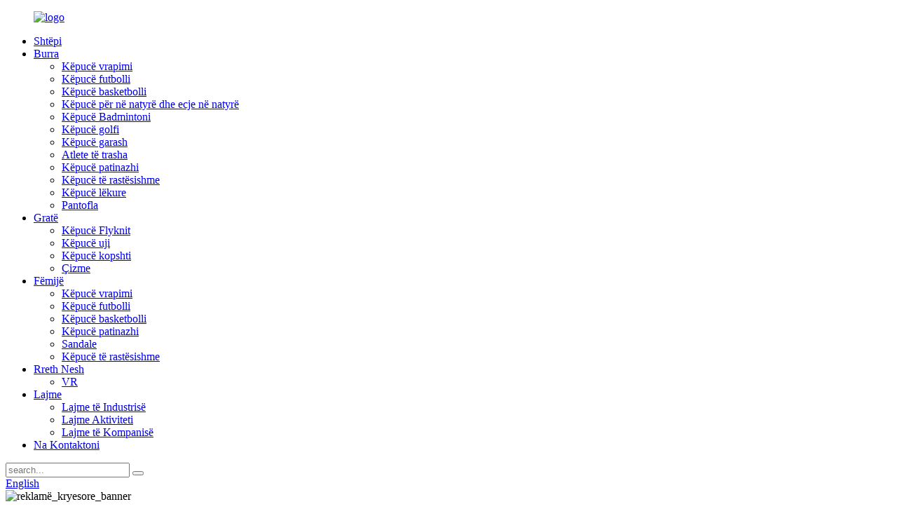

--- FILE ---
content_type: text/html
request_url: http://sq.stepkemp.com/flyknit-shoes/
body_size: 10441
content:
<!DOCTYPE html> <html dir="ltr" lang="sq"> <head> <meta charset="UTF-8"/> <meta http-equiv="Content-Type" content="text/html; charset=UTF-8" /> <!-- Google tag (gtag.js) --> <script async src="https://www.googletagmanager.com/gtag/js?id=G-1R7R75N84E"></script> <script>
  window.dataLayer = window.dataLayer || [];
  function gtag(){dataLayer.push(arguments);}
  gtag('js', new Date());

  gtag('config', 'G-1R7R75N84E');
</script> <title>Fabrika e Këpucëve Flyknit | Prodhuesit dhe Furnizuesit e Këpucëve Flyknit në Kinë</title> <meta name="viewport" content="width=device-width,initial-scale=1,minimum-scale=1,maximum-scale=1,user-scalable=no"> <link rel="apple-touch-icon-precomposed" href=""> <meta name="format-detection" content="telephone=no"> <meta name="apple-mobile-web-app-capable" content="yes"> <meta name="apple-mobile-web-app-status-bar-style" content="black"> <link href="//cdn.globalso.com/stepkemp/style/global/style.css" rel="stylesheet" onload="this.onload=null;this.rel='stylesheet'"> <link href="//cdn.globalso.com/stepkemp/style/public/public.css" rel="stylesheet" onload="this.onload=null;this.rel='stylesheet'">  <link rel="shortcut icon" href="https://cdn.globalso.com/stepkemp/logo1.png" /> <meta name="description" content="Duke kërkuar këpucë cilësore Flyknit? Mos kërkoni më tej se prodhuesi, furnizuesi dhe fabrika jonë me bazë në Kinë. Merrni këpucë cilësore me çmime konkurruese këtu!" /> <meta name="keywords" content="Bleni këpucë Flyknit, Këpucët më të mira Flyknit për sport, këpucë Flyknit me çmim të përballueshëm, Këpucë Flyknit në ofertë, këpucët më të fundit Flyknit, këpucë të rehatshme Flyknit, Këpucë Flyknit për vrapim, Këpucë Flyknit për stërvitje" />    <link href="//cdn.globalso.com/hide_search.css" rel="stylesheet"/><link href="//www.stepkemp.com/style/sq.html.css" rel="stylesheet"/><link rel="alternate" hreflang="sq" href="//sq.stepkemp.com/" /><link rel="canonical" hreflang="sq" href="//sq.stepkemp.com/flyknit-shoes/" /></head> <body> <!--Start of Tawk.to Script--> <!--<script type="text/javascript">-->
<!--var Tawk_API=Tawk_API||{}, Tawk_LoadStart=new Date();-->
<!--(function(){-->
<!--var s1=document.createElement("script"),s0=document.getElementsByTagName("script")[0];-->
<!--s1.async=true;-->
<!--s1.src='https://embed.tawk.to/64e426d0cc26a871b0309915/1h8djf83m';-->
<!--s1.charset='UTF-8';-->
<!--s1.setAttribute('crossorigin','*');-->
<!--s0.parentNode.insertBefore(s1,s0);-->
<!--})();-->
<!--</script>--> <!--End of Tawk.to Script-->   <div id="whatsapp">         <a href="https://api.whatsapp.com/send?phone=8619905057628&amp;text=Hi.." target="_blank" title="Whatsapp">         <div id="whatsappMain"></div>         </a> </div>  <div class="container">     <!-- web_head start -->   <header class="web_head">       <div class="head_layer">         <div class="layout">            <figure class="logo"> <a href="/">			<img src="https://cdn.globalso.com/stepkemp/logo.png" alt="logo"> 				</a></figure>           <nav class="nav_wrap">             <ul class="head_nav">                <li><a href="/">Shtëpi</a></li> <li><a href="/men/">Burra</a> <ul class="sub-menu"> 	<li><a href="/running-shoes-men/">Këpucë vrapimi</a></li> 	<li><a href="/football-shoes-men/">Këpucë futbolli</a></li> 	<li><a href="/basketball-shoes-men/">Këpucë basketbolli</a></li> 	<li><a href="/outdoorhiking-shoes/">Këpucë për në natyrë dhe ecje në natyrë</a></li> 	<li><a href="/badminton-shoes/">Këpucë Badmintoni</a></li> 	<li><a href="/golf-shoes/">Këpucë golfi</a></li> 	<li><a href="/racing-shoes/">Këpucë garash</a></li> 	<li><a href="/chunky-sneaker/">Atlete të trasha</a></li> 	<li><a href="/skate-shoes-men/">Këpucë patinazhi</a></li> 	<li><a href="/casual-shoes-men/">Këpucë të rastësishme</a></li> 	<li><a href="/leather-shoes/">Këpucë lëkure</a></li> 	<li><a href="/slipper/">Pantofla</a></li> </ul> </li> <li class="current-menu-ancestor current-menu-parent"><a href="/women/">Gratë</a> <ul class="sub-menu"> 	<li class="nav-current"><a href="/flyknit-shoes/">Këpucë Flyknit</a></li> 	<li><a href="/water-shoes/">Këpucë uji</a></li> 	<li><a href="/garden-shoes/">Këpucë kopshti</a></li> 	<li><a href="/boots/">Çizme</a></li> </ul> </li> <li><a href="/kids/">Fëmijë</a> <ul class="sub-menu"> 	<li><a href="/running-shoes/">Këpucë vrapimi</a></li> 	<li><a href="/football-shoes/">Këpucë futbolli</a></li> 	<li><a href="/basketball-shoes/">Këpucë basketbolli</a></li> 	<li><a href="/skate-shoes/">Këpucë patinazhi</a></li> 	<li><a href="/sandals/">Sandale</a></li> 	<li><a href="/casual-shoes/">Këpucë të rastësishme</a></li> </ul> </li> <li><a href="/about-us/">Rreth Nesh</a> <ul class="sub-menu"> 	<li><a href="/vr/">VR</a></li> </ul> </li> <li><a href="/news/">Lajme</a> <ul class="sub-menu"> 	<li><a rel="news_catalogindustry-news" href="/news_catalog/industry-news/">Lajme të Industrisë</a></li> 	<li><a rel="news_catalogactivity-news" href="/news_catalog/activity-news/">Lajme Aktiviteti</a></li> 	<li><a rel="news_catalogcomapany-news" href="/news_catalog/comapany-news/">Lajme të Kompanisë</a></li> </ul> </li> <li><a href="/contact-us/">Na Kontaktoni</a></li>             </ul>           </nav>            <div class="head_right">             <div class="head-search">               <form action="/search.php" method="get">                 <input class="search-ipt" name="s" placeholder="search..."  /> 				<input type="hidden" name="cat" value="490"/>                 <button class="search-btn" type="submit" value=""></button>               </form>             </div>              <div class="change-language ensemble">   <div class="change-language-info">     <div class="change-language-title medium-title">        <div class="language-flag language-flag-en"><a href="https://www.stepkemp.com/"><b class="country-flag"></b><span>English</span> </a></div>        <b class="language-icon"></b>      </div> 	<div class="change-language-cont sub-content">         <div class="empty"></div>     </div>   </div> </div> <!--theme260-->            </div>         </div>       </div>     </header>     <!--// web_head end -->    <!-- sys_sub_head -->   <section class="sys_sub_head">     <div class="head_bn_slider">           <img src="https://cdn.globalso.com/stepkemp/162360897.jpg" alt="reklamë_kryesore_banner">           </div>     <div class="head_title"> <h1 class="main_title">Këpucë Flyknit</h1></div>   </section>   <section class="path_bar">     <ul>        <li> <a itemprop="breadcrumb" href="/">Shtëpi</a></li><li> <a itemprop="breadcrumb" href="/products/" title="Products">Produkte</a> </li><li> <a itemprop="breadcrumb" href="/women/" title="Women">Gratë</a> </li><li> <a href="#">Këpucë Flyknit</a></li>     </ul>   </section> <section class="web_main page_main">   <div class="layout">     <aside class="aside">   <section class="aside-wrap">     <section class="side-widget">     <div class="side-tit-bar">         <h2 class="side-tit">Kategoritë</h2>     </div>     <ul class="side-cate">       <li><a href="/men/">Burra</a> <ul class="sub-menu"> 	<li><a href="/badminton-shoes/">Këpucë Badmintoni</a></li> 	<li><a href="/basketball-shoes-men/">Këpucë basketbolli</a></li> 	<li><a href="/chunky-sneaker/">Atlete të trasha</a></li> 	<li><a href="/football-shoes-men/">Këpucë futbolli</a></li> 	<li><a href="/golf-shoes/">Këpucë golfi</a></li> 	<li><a href="/outdoorhiking-shoes/">Këpucë për në natyrë dhe ecje në natyrë</a></li> 	<li><a href="/running-shoes-men/">Këpucë vrapimi</a></li> 	<li><a href="/skate-shoes-men/">Këpucë patinazhi</a></li> 	<li><a href="/casual-shoes-men/">Këpucë të rastësishme</a></li> 	<li><a href="/leather-shoes/">Këpucë lëkure</a></li> 	<li><a href="/slipper/">Pantofla</a></li> </ul> </li> <li class="current-menu-ancestor current-menu-parent"><a href="/women/">Gratë</a> <ul class="sub-menu"> 	<li class="nav-current"><a href="/flyknit-shoes/">Këpucë Flyknit</a></li> 	<li><a href="/garden-shoes/">Këpucë kopshti</a></li> 	<li><a href="/water-shoes/">Këpucë uji</a></li> 	<li><a href="/boots/">Çizme</a></li> </ul> </li> <li><a href="/kids/">Fëmijë</a> <ul class="sub-menu"> 	<li><a href="/basketball-shoes/">Këpucë basketbolli</a></li> 	<li><a href="/football-shoes/">Këpucë futbolli</a></li> 	<li><a href="/running-shoes/">Këpucë vrapimi</a></li> 	<li><a href="/skate-shoes/">Këpucë patinazhi</a></li> 	<li><a href="/sandals/">Sandale</a></li> 	<li><a href="/casual-shoes/">Këpucë të rastësishme</a></li> </ul> </li>     </ul>   </section>   <div class="side-widget"> 	 <div class="side-product-items">               <div class="items_content">                <div class="side_slider">                     <ul class="swiper-wrapper"> 				                   <li class="swiper-slide gm-sep side_product_item">                     <figure > <a href="/classic-summer-breathable-versatile-mesh-flyknit-running-shoes-product/" class="item-img"><img src="https://cdn.globalso.com/stepkemp/Flyknit-Running-Shoes-618-300x300.jpg" alt="Thërrime klasike verore me rrjetë të gjithanshme, të frymëmarrshme dhe..."></a>                       <figcaption>                         <h3 class="item_title"><a href="/classic-summer-breathable-versatile-mesh-flyknit-running-shoes-product/">V klasike verore e frymëmarrshme V...</a></h3>                        </figcaption>                     </figure> 					</li> 					                   <li class="swiper-slide gm-sep side_product_item">                     <figure > <a href="/wholesale-new-style-sport-slip-on-flyknit-running-shoes-product/" class="item-img"><img src="https://cdn.globalso.com/stepkemp/Flyknit-Running-Shoes-219-300x300.jpg" alt="Me shumicë New Style Sport Slip On Flyknit Runni..."></a>                       <figcaption>                         <h3 class="item_title"><a href="/wholesale-new-style-sport-slip-on-flyknit-running-shoes-product/">Me shumicë New Style Sport S...</a></h3>                        </figcaption>                     </figure> 					</li> 					                   <li class="swiper-slide gm-sep side_product_item">                     <figure > <a href="/mesh-upper-lining-breathable-outdoor-activities-men-running-shoes-product/" class="item-img"><img src="https://cdn.globalso.com/stepkemp/Men-Running-Shoes-331-300x300.jpg" alt="Rreshtim i sipërm rrjete i frymëmarrshëm për aktivitete në natyrë..."></a>                       <figcaption>                         <h3 class="item_title"><a href="/mesh-upper-lining-breathable-outdoor-activities-men-running-shoes-product/">Rreshtim i sipërm rrjetë që lejon frymëmarrjen...</a></h3>                        </figcaption>                     </figure> 					</li> 					                   <li class="swiper-slide gm-sep side_product_item">                     <figure > <a href="/breathable-lightweight-soft-sole-classic-travel-sports-running-shoes-product/" class="item-img"><img src="https://cdn.globalso.com/stepkemp/Running-Shoes-5106-300x300.jpg" alt="Shputë e lehtë dhe e butë, e frymëmarrshme, klasike për udhëtim..."></a>                       <figcaption>                         <h3 class="item_title"><a href="/breathable-lightweight-soft-sole-classic-travel-sports-running-shoes-product/">I frymëmarrshëm, i lehtë, i butë...</a></h3>                        </figcaption>                     </figure> 					</li> 					                   <li class="swiper-slide gm-sep side_product_item">                     <figure > <a href="/world-cup-inventory-or-customized-tpu-sole-soccer-football-shoes-product/" class="item-img"><img src="https://cdn.globalso.com/stepkemp/Football-Shoes-248-300x300.jpg" alt="Inventari i Kupës së Botës ose shputa e personalizuar TPU..."></a>                       <figcaption>                         <h3 class="item_title"><a href="/world-cup-inventory-or-customized-tpu-sole-soccer-football-shoes-product/">Inventari ose Klienti i Kupës së Botës...</a></h3>                        </figcaption>                     </figure> 					</li> 					                </ul> 				 </div>                 <div class="btn-prev"></div>                 <div class="btn-next"></div>               </div>             </div>    </div>           </section> </aside>    <section class="main">                 <div class="items_list">         <ul>           				 <li class="product_item">                         <figure> <span class="item_img"> <img src="https://cdn.globalso.com/stepkemp/Flyknit-Shoes-111.jpg" alt="Këpucë vrapimi sportive unisex të thurura me dizajn të ri, për kohën e lirë dhe rehati"> 			<a href="/new-design-leisure-and-comfort-knitted-unisex-sport-runnig-shoes-product/" title="New Design Leisure and Comfort Knitted Unisex Sport Runnig Shoes"></a></span>                             <figcaption>                                 <h3 class="item_title"><a href="/new-design-leisure-and-comfort-knitted-unisex-sport-runnig-shoes-product/">Dizajn i Ri i Thurur për Kohë të Lirë dhe Komfort Unisex...</a></h3>                             </figcaption>                         </figure>                     </li> 				           				 <li class="product_item">                         <figure> <span class="item_img"> <img src="https://cdn.globalso.com/stepkemp/Women-Flyknit-Shoes-311.jpg" alt="Këpucë vrapimi Flythur për ecje, prej materiali të lehtë për femra, të palosshme"> 			<a href="/lady-slip-on-lightweight-material-walking-flyknit-running-shoes-product/" title="Lady Slip On Lightweight Material Walking Flyknit Running Shoes"></a></span>                             <figcaption>                                 <h3 class="item_title"><a href="/lady-slip-on-lightweight-material-walking-flyknit-running-shoes-product/">Gjuajtëse Flying për Ecje me Material të Lehtë për Zonja, Slip On...</a></h3>                             </figcaption>                         </figure>                     </li> 				           				 <li class="product_item">                         <figure> <span class="item_img"> <img src="https://cdn.globalso.com/stepkemp/Flyknit-Running-Shoes-69.jpg" alt="Këpucë të rehatshme dhe të lira për femra, me cilësi të lartë, të frymëmarrshme dhe të lehta për t'u përdorur."> 			<a href="/comfortable-cheap-high-quality-women-casual-flyknit-breathable-shoes-product/" title="Comfortable Cheap High Quality Women Casual Flyknit Breathable Shoes"></a></span>                             <figcaption>                                 <h3 class="item_title"><a href="/comfortable-cheap-high-quality-women-casual-flyknit-breathable-shoes-product/">Fluturime të rehatshme dhe të lira për femra me cilësi të lartë...</a></h3>                             </figcaption>                         </figure>                     </li> 				           				 <li class="product_item">                         <figure> <span class="item_img"> <img src="https://cdn.globalso.com/stepkemp/Flyknit-Running-Shoes-48.jpg" alt="Këpucë vrapimi Yoya Sports Flyknit me taban të trashë dhe të frymëmarrshëm, në modë për të gjitha stinët"> 			<a href="/all-season-fashion-breathable-thick-sole-yoya-sports-flyknit-running-shoes-product/" title="All Season Fashion Breathable Thick Sole Yoya Sports Flyknit Running Shoes"></a></span>                             <figcaption>                                 <h3 class="item_title"><a href="/all-season-fashion-breathable-thick-sole-yoya-sports-flyknit-running-shoes-product/">Këpucë Yoya me Shputë të Trashë, Modë për të Gjitha Stinët, të Ajrosura...</a></h3>                             </figcaption>                         </figure>                     </li> 				           				 <li class="product_item">                         <figure> <span class="item_img"> <img src="https://cdn.globalso.com/stepkemp/Flyknit-Shoes-58.jpg" alt="Këpucë vrapimi të rastësishme për burra dhe gra, Flyknit, të frymëmarrshme dhe moderne, me tokëz TPR"> 			<a href="/flyknit-breathable-fashion-tpr-sole-buckle-men-women-running-casual-shoes-product/" title="Flyknit Breathable Fashion TPR Sole Buckle Men Women Running Casual Shoes"></a></span>                             <figcaption>                                 <h3 class="item_title"><a href="/flyknit-breathable-fashion-tpr-sole-buckle-men-women-running-casual-shoes-product/">Kopçë për taban Flyknit me frymëmarrje të modës TPR për meshkuj...</a></h3>                             </figcaption>                         </figure>                     </li> 				           				 <li class="product_item">                         <figure> <span class="item_img"> <img src="https://cdn.globalso.com/stepkemp/Flyknit-Shoes-77.jpg" alt="Këpucë të rastësishme EVA me taban anti-rrëshqitës Flyknit, për burra dhe gra"> 			<a href="/eva-non-slip-sole-flyknit-slip-on-men-women-walking-casual-shoes-product/" title="EVA Non Slip Sole Flyknit Slip On Men Women Walking Casual Shoes"></a></span>                             <figcaption>                                 <h3 class="item_title"><a href="/eva-non-slip-sole-flyknit-slip-on-men-women-walking-casual-shoes-product/">EVA Sholla Anti-Rrëshqitëse Flyknit Slip On për Burra dhe Gra...</a></h3>                             </figcaption>                         </figure>                     </li> 				           				 <li class="product_item">                         <figure> <span class="item_img"> <img src="https://cdn.globalso.com/stepkemp/Women-Flyknit-Shoes-610.jpg" alt="Këpucë të rastësishme verore me rrjetë Flyknit Slip On për ecje në mommy"> 			<a href="/summer-mesh-flyknit-slip-on-walking-mommy-casual-shoes-product/" title="Summer Mesh Flyknit Slip On Walking Mommy Casual Shoes"></a></span>                             <figcaption>                                 <h3 class="item_title"><a href="/summer-mesh-flyknit-slip-on-walking-mommy-casual-shoes-product/">Rrjetë verore me thurje të lehtë për të ecur në këmbë, mommy rastësore...</a></h3>                             </figcaption>                         </figure>                     </li> 				           				 <li class="product_item">                         <figure> <span class="item_img"> <img src="https://cdn.globalso.com/stepkemp/Flyknit-Shoes-95.jpg" alt="Këpucë vrapimi Flyknit, të lehta dhe të ajrosura, shumëfunksionale për fitnes, joga, sporte dhe aktivitete të kohës së lirë"> 			<a href="/lightweight-breathable-versatile-fitness-yoga-leisure-sports-flyknit-running-shoes-product/" title="Lightweight Breathable Versatile Fitness Yoga Leisure Sports Flyknit Running Shoes"></a></span>                             <figcaption>                                 <h3 class="item_title"><a href="/lightweight-breathable-versatile-fitness-yoga-leisure-sports-flyknit-running-shoes-product/">Lëvizëse e lehtë dhe e frymëmarrshme për fitnes, shumëfunksionale për joga...</a></h3>                             </figcaption>                         </figure>                     </li> 				           				 <li class="product_item">                         <figure> <span class="item_img"> <img src="https://cdn.globalso.com/stepkemp/Flyknit-Shoes-74.jpg" alt="Këpucë sportive për vrapim në mëngjes Flyiknit Hollow për verë, për burra dhe gra, të ajrosura"> 			<a href="/summer-men-women-flyiknit-hollow-breathable-morning-running-sports-shoes-product/" title="Summer Men Women Flyiknit Hollow Breathable Morning Running Sports Shoes"></a></span>                             <figcaption>                                 <h3 class="item_title"><a href="/summer-men-women-flyiknit-hollow-breathable-morning-running-sports-shoes-product/">Verë për Burra dhe Gra Flyiknit Hollow Breathable Mor...</a></h3>                             </figcaption>                         </figure>                     </li> 				           				 <li class="product_item">                         <figure> <span class="item_img"> <img src="https://cdn.globalso.com/stepkemp/Unisex-Flyknit-Shoes-55.jpg" alt="Këpucë vrapimi Flyknit me madhësi të madhe për çifte, të tregtisë së jashtme"> 			<a href="/foreign-trade-large-size-couple-casual-slip-on-flyknit-running-shoes-product/" title="Foreign Trade Large Size Couple Casual Slip-on Flyknit Running Shoes"></a></span>                             <figcaption>                                 <h3 class="item_title"><a href="/foreign-trade-large-size-couple-casual-slip-on-flyknit-running-shoes-product/">Tregtia e Jashtme Madhësi të Mëdha Çift Rastësor Slip-on ...</a></h3>                             </figcaption>                         </figure>                     </li> 				           				 <li class="product_item">                         <figure> <span class="item_img"> <img src="https://cdn.globalso.com/stepkemp/Men-Flyknit-Shoes-8.jpg" alt="Trendi i Ri për Burra, Sporte Ngjitjeje në Natyrë, Çorape Flyknit, Këpucë Vrapimi me Injeksion"> 			<a href="/new-trend-men-outdoor-climbing-sports-flyknit-socks-injection-running-shoes-product/" title="New Trend Men Outdoor Climbing Sports Flyknit Socks Injection Running Shoes"></a></span>                             <figcaption>                                 <h3 class="item_title"><a href="/new-trend-men-outdoor-climbing-sports-flyknit-socks-injection-running-shoes-product/">Trendi i Ri për Burra, Ngjitje në Natyrë, Sporte Flyknit, S...</a></h3>                             </figcaption>                         </figure>                     </li> 				           				 <li class="product_item">                         <figure> <span class="item_img"> <img src="https://cdn.globalso.com/stepkemp/Men-Flyknit-Running-Shoes-7.jpg" alt="Këpucë vrapimi Flythur me thithje të frymëmarrjes për meshkuj, të modës, të punës dhe të rastësishme"> 			<a href="/breathable-slip-on-men-fashion-work-casual-sports-flyknit-running-shoes-product/" title="Breathable Slip-on Men Fashion Work Casual Sports Flyknit Running Shoes"></a></span>                             <figcaption>                                 <h3 class="item_title"><a href="/breathable-slip-on-men-fashion-work-casual-sports-flyknit-running-shoes-product/">Veshje të frymëmarrjes për meshkuj, të veshura me rrip ...</a></h3>                             </figcaption>                         </figure>                     </li> 				                   </ul>         <div class="page_bar">         <div class="pages"><a href='/flyknit-shoes/' class='current'>1</a><a href='/flyknit-shoes/page/2/'>2</a><a href='/flyknit-shoes/page/3/'>3</a><a href='/flyknit-shoes/page/4/'>4</a><a href='/flyknit-shoes/page/5/'>5</a><a href='/flyknit-shoes/page/6/'>6</a><a href="/flyknit-shoes/page/2/" >Tjetra ></a><a href='/flyknit-shoes/page/12/' class='extend' title='The Last Page'>>></a> <span class='current2'>Faqja 1 / 12</span></div>       </div>       </div>            </section>   </div> </section>  <!-- web_footer start -->   <footer class="web_footer wow fadeInUpA" data-wow-delay=".8s" data-wow-duration=".8s">         <div class="layout">           <figure class="foot_logo">	<img src="https://cdn.globalso.com/stepkemp/logo.png" alt="logo"> 	 </figure>          <ul class="foot_contact_list">  		            <li class="contact_item">                 <div class="contact_txt">                   <span class="item_label">Kompania:</span><span class="item_val">Quanzhou Qirun Trading Co., Ltd.</span>                 </div>               </li> 			  			                 <li class="contact_item">                 <div class="contact_txt">                   <a class="tel_link" href="tel:"><span class="item_label">Telefoni:</span><span class="item_val">+86-13505097955</span></a>                 </div>               </li> 			  			                <li class="contact_item">                 <div class="contact_txt">                   <a href="mailto:goodlandshoes@qzqrshoes.com"><span class="item_label">EMAIL:</span><span class="item_val">goodlandshoes@qzqrshoes.com</span></a>                 </div>               </li> 			           </ul>  <ul class="foot_sns">            		<li><a target="_blank" href="https://www.facebook.com/profile.php?id=100071485984469&mibextid=LQQJ4d"><img src="https://cdn.globalso.com/stepkemp/sns01-2.png" alt="sns01 (2)"></a></li> 			<li><a target="_blank" href=""><img src="https://cdn.globalso.com/stepkemp/sns02-1.png" alt="sns02 (1)"></a></li> 			<li><a target="_blank" href=""><img src="https://cdn.globalso.com/stepkemp/sns03-2.png" alt="sns03 (2)"></a></li> 			<li><a target="_blank" href=""><img src="https://cdn.globalso.com/stepkemp/sns04-1.png" alt="sns04 (1)"></a></li> 			<li><a target="_blank" href=""><img src="https://cdn.globalso.com/stepkemp/sns05-1.png" alt="sns05 (1)"></a></li> 	          </ul>  <div class="copyright">© Të drejtat e autorit - 2010-2023: Të gjitha të drejtat e rezervuara.<a href="/sitemap.xml">Harta e faqes</a> - <a href="/">AMP Mobile</a> <br><a href='/hiking-shoes/' title='Hiking Shoes'>Këpucë për ecje malore</a>,  <a href='/casual-shoes/' title='Casual Shoes'>Këpucë të rastësishme</a>,  <a href='/walking-shoes/' title='Walking Shoes'>Këpucë për ecje</a>,  <a href='/breathable-shoes/' title='Breathable Shoes'>Këpucë të ajrosura</a>,  <a href='/shoes/' title='Shoes'>Këpucë</a>,  <a href='/sports-shoes/' title='Sports Shoes'>Këpucë sportive</a>,                 </div>         </div>     </footer>     <!--// web_footer end -->    </div>    <!--// container end --> <aside class="scrollsidebar" id="scrollsidebar">   <div class="side_content">     <div class="side_list">       <header class="hd"><img src="//cdn.globalso.com/title_pic.png" alt="Kërkesë Online"/></header>       <div class="cont">         <li><a class="email" href="javascript:" >Dërgo email</a></li>         <!--<li> <span style="margin-left:7%"><img src="https://cdn.globalso.com/stepkemp/timg.png"></span><a style="margin-top: -27%" target="_blank" class="whatsapp" href="https://api.whatsapp.com/send?phone=8619905057628">+86-19905057628</span></a></li>-->                         <li><a target="_blank" class="skype" href="skype:goodlandshoes?chat"></a></li>                                 <li class="tel">             <img src="https://cdn.globalso.com/stepkemp/tel1.jpg" alt="Numër telefoni në internet">             <span>WhatsApp</span>         </li>         <li class="tel">             <img src="https://cdn.globalso.com/stepkemp/tel2.jpg" alt="Telefoni online 2">             <span>WeChat</span>         </li>         <li class="tel">             <img src="https://cdn.globalso.com/stepkemp/tel3.jpg" alt="Telefoni në internet 3">             <span>WhatsApp</span>         </li>         <li class="tel">             <img src="https://cdn.globalso.com/stepkemp/tel4.jpg" alt="Tel4 në internet">             <span>WeChat</span>         </li>       </div>                   <div class="side_title"><a  class="close_btn"><span>x</span></a></div>     </div>   </div>   <div class="show_btn"></div> </aside> <div class="inquiry-pop-bd">   <div class="inquiry-pop"> <i class="ico-close-pop" onclick="hideMsgPop();"></i>     <script type="text/javascript" src="//www.globalso.site/form.js"></script>   </div> </div>  <script type="text/javascript" src="//cdn.globalso.com/stepkemp/style/global/js/jquery.min.js"></script>  <script type="text/javascript" src="//cdn.globalso.com/stepkemp/style/global/js/common.js"></script> <script type="text/javascript" src="//cdn.globalso.com/stepkemp/style/public/public.js"></script>  <script src="https://cdn.globalso.com/lite-yt-embed.js"></script> <link href="https://cdn.globalso.com/lite-yt-embed.css" rel="stylesheet" onload="this.onload=null;this.rel='stylesheet'"> <!--[if lt IE 9]> <script src="//cdn.globalso.com/stepkemp/style/global/js/html5.js"></script> <![endif]--> <script type="text/javascript">

if(typeof jQuery == 'undefined' || typeof jQuery.fn.on == 'undefined') {
	document.write('<script src="https://www.stepkemp.com/wp-content/plugins/bb-plugin/js/jquery.js"><\/script>');
	document.write('<script src="https://www.stepkemp.com/wp-content/plugins/bb-plugin/js/jquery.migrate.min.js"><\/script>');
}

</script><ul class="prisna-wp-translate-seo" id="prisna-translator-seo"><li class="language-flag language-flag-en"><a href="https://www.stepkemp.com/flyknit-shoes/" title="English" target="_blank"><b class="country-flag"></b><span>English</span></a></li><li class="language-flag language-flag-zh-TW"><a href="http://zh-TW.stepkemp.com/flyknit-shoes/" title="Chinese" target="_blank"><b class="country-flag"></b><span>Chinese</span></a></li><li class="language-flag language-flag-fr"><a href="http://fr.stepkemp.com/flyknit-shoes/" title="French" target="_blank"><b class="country-flag"></b><span>French</span></a></li><li class="language-flag language-flag-de"><a href="http://de.stepkemp.com/flyknit-shoes/" title="German" target="_blank"><b class="country-flag"></b><span>German</span></a></li><li class="language-flag language-flag-pt"><a href="http://pt.stepkemp.com/flyknit-shoes/" title="Portuguese" target="_blank"><b class="country-flag"></b><span>Portuguese</span></a></li><li class="language-flag language-flag-es"><a href="http://es.stepkemp.com/flyknit-shoes/" title="Spanish" target="_blank"><b class="country-flag"></b><span>Spanish</span></a></li><li class="language-flag language-flag-ru"><a href="http://ru.stepkemp.com/flyknit-shoes/" title="Russian" target="_blank"><b class="country-flag"></b><span>Russian</span></a></li><li class="language-flag language-flag-ja"><a href="http://ja.stepkemp.com/flyknit-shoes/" title="Japanese" target="_blank"><b class="country-flag"></b><span>Japanese</span></a></li><li class="language-flag language-flag-ko"><a href="http://ko.stepkemp.com/flyknit-shoes/" title="Korean" target="_blank"><b class="country-flag"></b><span>Korean</span></a></li><li class="language-flag language-flag-ar"><a href="http://ar.stepkemp.com/flyknit-shoes/" title="Arabic" target="_blank"><b class="country-flag"></b><span>Arabic</span></a></li><li class="language-flag language-flag-ga"><a href="http://ga.stepkemp.com/flyknit-shoes/" title="Irish" target="_blank"><b class="country-flag"></b><span>Irish</span></a></li><li class="language-flag language-flag-el"><a href="http://el.stepkemp.com/flyknit-shoes/" title="Greek" target="_blank"><b class="country-flag"></b><span>Greek</span></a></li><li class="language-flag language-flag-tr"><a href="http://tr.stepkemp.com/flyknit-shoes/" title="Turkish" target="_blank"><b class="country-flag"></b><span>Turkish</span></a></li><li class="language-flag language-flag-it"><a href="http://it.stepkemp.com/flyknit-shoes/" title="Italian" target="_blank"><b class="country-flag"></b><span>Italian</span></a></li><li class="language-flag language-flag-da"><a href="http://da.stepkemp.com/flyknit-shoes/" title="Danish" target="_blank"><b class="country-flag"></b><span>Danish</span></a></li><li class="language-flag language-flag-ro"><a href="http://ro.stepkemp.com/flyknit-shoes/" title="Romanian" target="_blank"><b class="country-flag"></b><span>Romanian</span></a></li><li class="language-flag language-flag-id"><a href="http://id.stepkemp.com/flyknit-shoes/" title="Indonesian" target="_blank"><b class="country-flag"></b><span>Indonesian</span></a></li><li class="language-flag language-flag-cs"><a href="http://cs.stepkemp.com/flyknit-shoes/" title="Czech" target="_blank"><b class="country-flag"></b><span>Czech</span></a></li><li class="language-flag language-flag-af"><a href="http://af.stepkemp.com/flyknit-shoes/" title="Afrikaans" target="_blank"><b class="country-flag"></b><span>Afrikaans</span></a></li><li class="language-flag language-flag-sv"><a href="http://sv.stepkemp.com/flyknit-shoes/" title="Swedish" target="_blank"><b class="country-flag"></b><span>Swedish</span></a></li><li class="language-flag language-flag-pl"><a href="http://pl.stepkemp.com/flyknit-shoes/" title="Polish" target="_blank"><b class="country-flag"></b><span>Polish</span></a></li><li class="language-flag language-flag-eu"><a href="http://eu.stepkemp.com/flyknit-shoes/" title="Basque" target="_blank"><b class="country-flag"></b><span>Basque</span></a></li><li class="language-flag language-flag-ca"><a href="http://ca.stepkemp.com/flyknit-shoes/" title="Catalan" target="_blank"><b class="country-flag"></b><span>Catalan</span></a></li><li class="language-flag language-flag-eo"><a href="http://eo.stepkemp.com/flyknit-shoes/" title="Esperanto" target="_blank"><b class="country-flag"></b><span>Esperanto</span></a></li><li class="language-flag language-flag-hi"><a href="http://hi.stepkemp.com/flyknit-shoes/" title="Hindi" target="_blank"><b class="country-flag"></b><span>Hindi</span></a></li><li class="language-flag language-flag-lo"><a href="http://lo.stepkemp.com/flyknit-shoes/" title="Lao" target="_blank"><b class="country-flag"></b><span>Lao</span></a></li><li class="language-flag language-flag-sq"><a href="http://sq.stepkemp.com/flyknit-shoes/" title="Albanian" target="_blank"><b class="country-flag"></b><span>Albanian</span></a></li><li class="language-flag language-flag-am"><a href="http://am.stepkemp.com/flyknit-shoes/" title="Amharic" target="_blank"><b class="country-flag"></b><span>Amharic</span></a></li><li class="language-flag language-flag-hy"><a href="http://hy.stepkemp.com/flyknit-shoes/" title="Armenian" target="_blank"><b class="country-flag"></b><span>Armenian</span></a></li><li class="language-flag language-flag-az"><a href="http://az.stepkemp.com/flyknit-shoes/" title="Azerbaijani" target="_blank"><b class="country-flag"></b><span>Azerbaijani</span></a></li><li class="language-flag language-flag-be"><a href="http://be.stepkemp.com/flyknit-shoes/" title="Belarusian" target="_blank"><b class="country-flag"></b><span>Belarusian</span></a></li><li class="language-flag language-flag-bn"><a href="http://bn.stepkemp.com/flyknit-shoes/" title="Bengali" target="_blank"><b class="country-flag"></b><span>Bengali</span></a></li><li class="language-flag language-flag-bs"><a href="http://bs.stepkemp.com/flyknit-shoes/" title="Bosnian" target="_blank"><b class="country-flag"></b><span>Bosnian</span></a></li><li class="language-flag language-flag-bg"><a href="http://bg.stepkemp.com/flyknit-shoes/" title="Bulgarian" target="_blank"><b class="country-flag"></b><span>Bulgarian</span></a></li><li class="language-flag language-flag-ceb"><a href="http://ceb.stepkemp.com/flyknit-shoes/" title="Cebuano" target="_blank"><b class="country-flag"></b><span>Cebuano</span></a></li><li class="language-flag language-flag-ny"><a href="http://ny.stepkemp.com/flyknit-shoes/" title="Chichewa" target="_blank"><b class="country-flag"></b><span>Chichewa</span></a></li><li class="language-flag language-flag-co"><a href="http://co.stepkemp.com/flyknit-shoes/" title="Corsican" target="_blank"><b class="country-flag"></b><span>Corsican</span></a></li><li class="language-flag language-flag-hr"><a href="http://hr.stepkemp.com/flyknit-shoes/" title="Croatian" target="_blank"><b class="country-flag"></b><span>Croatian</span></a></li><li class="language-flag language-flag-nl"><a href="http://nl.stepkemp.com/flyknit-shoes/" title="Dutch" target="_blank"><b class="country-flag"></b><span>Dutch</span></a></li><li class="language-flag language-flag-et"><a href="http://et.stepkemp.com/flyknit-shoes/" title="Estonian" target="_blank"><b class="country-flag"></b><span>Estonian</span></a></li><li class="language-flag language-flag-tl"><a href="http://tl.stepkemp.com/flyknit-shoes/" title="Filipino" target="_blank"><b class="country-flag"></b><span>Filipino</span></a></li><li class="language-flag language-flag-fi"><a href="http://fi.stepkemp.com/flyknit-shoes/" title="Finnish" target="_blank"><b class="country-flag"></b><span>Finnish</span></a></li><li class="language-flag language-flag-fy"><a href="http://fy.stepkemp.com/flyknit-shoes/" title="Frisian" target="_blank"><b class="country-flag"></b><span>Frisian</span></a></li><li class="language-flag language-flag-gl"><a href="http://gl.stepkemp.com/flyknit-shoes/" title="Galician" target="_blank"><b class="country-flag"></b><span>Galician</span></a></li><li class="language-flag language-flag-ka"><a href="http://ka.stepkemp.com/flyknit-shoes/" title="Georgian" target="_blank"><b class="country-flag"></b><span>Georgian</span></a></li><li class="language-flag language-flag-gu"><a href="http://gu.stepkemp.com/flyknit-shoes/" title="Gujarati" target="_blank"><b class="country-flag"></b><span>Gujarati</span></a></li><li class="language-flag language-flag-ht"><a href="http://ht.stepkemp.com/flyknit-shoes/" title="Haitian" target="_blank"><b class="country-flag"></b><span>Haitian</span></a></li><li class="language-flag language-flag-ha"><a href="http://ha.stepkemp.com/flyknit-shoes/" title="Hausa" target="_blank"><b class="country-flag"></b><span>Hausa</span></a></li><li class="language-flag language-flag-haw"><a href="http://haw.stepkemp.com/flyknit-shoes/" title="Hawaiian" target="_blank"><b class="country-flag"></b><span>Hawaiian</span></a></li><li class="language-flag language-flag-iw"><a href="http://iw.stepkemp.com/flyknit-shoes/" title="Hebrew" target="_blank"><b class="country-flag"></b><span>Hebrew</span></a></li><li class="language-flag language-flag-hmn"><a href="http://hmn.stepkemp.com/flyknit-shoes/" title="Hmong" target="_blank"><b class="country-flag"></b><span>Hmong</span></a></li><li class="language-flag language-flag-hu"><a href="http://hu.stepkemp.com/flyknit-shoes/" title="Hungarian" target="_blank"><b class="country-flag"></b><span>Hungarian</span></a></li><li class="language-flag language-flag-is"><a href="http://is.stepkemp.com/flyknit-shoes/" title="Icelandic" target="_blank"><b class="country-flag"></b><span>Icelandic</span></a></li><li class="language-flag language-flag-ig"><a href="http://ig.stepkemp.com/flyknit-shoes/" title="Igbo" target="_blank"><b class="country-flag"></b><span>Igbo</span></a></li><li class="language-flag language-flag-jw"><a href="http://jw.stepkemp.com/flyknit-shoes/" title="Javanese" target="_blank"><b class="country-flag"></b><span>Javanese</span></a></li><li class="language-flag language-flag-kn"><a href="http://kn.stepkemp.com/flyknit-shoes/" title="Kannada" target="_blank"><b class="country-flag"></b><span>Kannada</span></a></li><li class="language-flag language-flag-kk"><a href="http://kk.stepkemp.com/flyknit-shoes/" title="Kazakh" target="_blank"><b class="country-flag"></b><span>Kazakh</span></a></li><li class="language-flag language-flag-km"><a href="http://km.stepkemp.com/flyknit-shoes/" title="Khmer" target="_blank"><b class="country-flag"></b><span>Khmer</span></a></li><li class="language-flag language-flag-ku"><a href="http://ku.stepkemp.com/flyknit-shoes/" title="Kurdish" target="_blank"><b class="country-flag"></b><span>Kurdish</span></a></li><li class="language-flag language-flag-ky"><a href="http://ky.stepkemp.com/flyknit-shoes/" title="Kyrgyz" target="_blank"><b class="country-flag"></b><span>Kyrgyz</span></a></li><li class="language-flag language-flag-la"><a href="http://la.stepkemp.com/flyknit-shoes/" title="Latin" target="_blank"><b class="country-flag"></b><span>Latin</span></a></li><li class="language-flag language-flag-lv"><a href="http://lv.stepkemp.com/flyknit-shoes/" title="Latvian" target="_blank"><b class="country-flag"></b><span>Latvian</span></a></li><li class="language-flag language-flag-lt"><a href="http://lt.stepkemp.com/flyknit-shoes/" title="Lithuanian" target="_blank"><b class="country-flag"></b><span>Lithuanian</span></a></li><li class="language-flag language-flag-lb"><a href="http://lb.stepkemp.com/flyknit-shoes/" title="Luxembou.." target="_blank"><b class="country-flag"></b><span>Luxembou..</span></a></li><li class="language-flag language-flag-mk"><a href="http://mk.stepkemp.com/flyknit-shoes/" title="Macedonian" target="_blank"><b class="country-flag"></b><span>Macedonian</span></a></li><li class="language-flag language-flag-mg"><a href="http://mg.stepkemp.com/flyknit-shoes/" title="Malagasy" target="_blank"><b class="country-flag"></b><span>Malagasy</span></a></li><li class="language-flag language-flag-ms"><a href="http://ms.stepkemp.com/flyknit-shoes/" title="Malay" target="_blank"><b class="country-flag"></b><span>Malay</span></a></li><li class="language-flag language-flag-ml"><a href="http://ml.stepkemp.com/flyknit-shoes/" title="Malayalam" target="_blank"><b class="country-flag"></b><span>Malayalam</span></a></li><li class="language-flag language-flag-mt"><a href="http://mt.stepkemp.com/flyknit-shoes/" title="Maltese" target="_blank"><b class="country-flag"></b><span>Maltese</span></a></li><li class="language-flag language-flag-mi"><a href="http://mi.stepkemp.com/flyknit-shoes/" title="Maori" target="_blank"><b class="country-flag"></b><span>Maori</span></a></li><li class="language-flag language-flag-mr"><a href="http://mr.stepkemp.com/flyknit-shoes/" title="Marathi" target="_blank"><b class="country-flag"></b><span>Marathi</span></a></li><li class="language-flag language-flag-mn"><a href="http://mn.stepkemp.com/flyknit-shoes/" title="Mongolian" target="_blank"><b class="country-flag"></b><span>Mongolian</span></a></li><li class="language-flag language-flag-my"><a href="http://my.stepkemp.com/flyknit-shoes/" title="Burmese" target="_blank"><b class="country-flag"></b><span>Burmese</span></a></li><li class="language-flag language-flag-ne"><a href="http://ne.stepkemp.com/flyknit-shoes/" title="Nepali" target="_blank"><b class="country-flag"></b><span>Nepali</span></a></li><li class="language-flag language-flag-no"><a href="http://no.stepkemp.com/flyknit-shoes/" title="Norwegian" target="_blank"><b class="country-flag"></b><span>Norwegian</span></a></li><li class="language-flag language-flag-ps"><a href="http://ps.stepkemp.com/flyknit-shoes/" title="Pashto" target="_blank"><b class="country-flag"></b><span>Pashto</span></a></li><li class="language-flag language-flag-fa"><a href="http://fa.stepkemp.com/flyknit-shoes/" title="Persian" target="_blank"><b class="country-flag"></b><span>Persian</span></a></li><li class="language-flag language-flag-pa"><a href="http://pa.stepkemp.com/flyknit-shoes/" title="Punjabi" target="_blank"><b class="country-flag"></b><span>Punjabi</span></a></li><li class="language-flag language-flag-sr"><a href="http://sr.stepkemp.com/flyknit-shoes/" title="Serbian" target="_blank"><b class="country-flag"></b><span>Serbian</span></a></li><li class="language-flag language-flag-st"><a href="http://st.stepkemp.com/flyknit-shoes/" title="Sesotho" target="_blank"><b class="country-flag"></b><span>Sesotho</span></a></li><li class="language-flag language-flag-si"><a href="http://si.stepkemp.com/flyknit-shoes/" title="Sinhala" target="_blank"><b class="country-flag"></b><span>Sinhala</span></a></li><li class="language-flag language-flag-sk"><a href="http://sk.stepkemp.com/flyknit-shoes/" title="Slovak" target="_blank"><b class="country-flag"></b><span>Slovak</span></a></li><li class="language-flag language-flag-sl"><a href="http://sl.stepkemp.com/flyknit-shoes/" title="Slovenian" target="_blank"><b class="country-flag"></b><span>Slovenian</span></a></li><li class="language-flag language-flag-so"><a href="http://so.stepkemp.com/flyknit-shoes/" title="Somali" target="_blank"><b class="country-flag"></b><span>Somali</span></a></li><li class="language-flag language-flag-sm"><a href="http://sm.stepkemp.com/flyknit-shoes/" title="Samoan" target="_blank"><b class="country-flag"></b><span>Samoan</span></a></li><li class="language-flag language-flag-gd"><a href="http://gd.stepkemp.com/flyknit-shoes/" title="Scots Gaelic" target="_blank"><b class="country-flag"></b><span>Scots Gaelic</span></a></li><li class="language-flag language-flag-sn"><a href="http://sn.stepkemp.com/flyknit-shoes/" title="Shona" target="_blank"><b class="country-flag"></b><span>Shona</span></a></li><li class="language-flag language-flag-sd"><a href="http://sd.stepkemp.com/flyknit-shoes/" title="Sindhi" target="_blank"><b class="country-flag"></b><span>Sindhi</span></a></li><li class="language-flag language-flag-su"><a href="http://su.stepkemp.com/flyknit-shoes/" title="Sundanese" target="_blank"><b class="country-flag"></b><span>Sundanese</span></a></li><li class="language-flag language-flag-sw"><a href="http://sw.stepkemp.com/flyknit-shoes/" title="Swahili" target="_blank"><b class="country-flag"></b><span>Swahili</span></a></li><li class="language-flag language-flag-tg"><a href="http://tg.stepkemp.com/flyknit-shoes/" title="Tajik" target="_blank"><b class="country-flag"></b><span>Tajik</span></a></li><li class="language-flag language-flag-ta"><a href="http://ta.stepkemp.com/flyknit-shoes/" title="Tamil" target="_blank"><b class="country-flag"></b><span>Tamil</span></a></li><li class="language-flag language-flag-te"><a href="http://te.stepkemp.com/flyknit-shoes/" title="Telugu" target="_blank"><b class="country-flag"></b><span>Telugu</span></a></li><li class="language-flag language-flag-th"><a href="http://th.stepkemp.com/flyknit-shoes/" title="Thai" target="_blank"><b class="country-flag"></b><span>Thai</span></a></li><li class="language-flag language-flag-uk"><a href="http://uk.stepkemp.com/flyknit-shoes/" title="Ukrainian" target="_blank"><b class="country-flag"></b><span>Ukrainian</span></a></li><li class="language-flag language-flag-ur"><a href="http://ur.stepkemp.com/flyknit-shoes/" title="Urdu" target="_blank"><b class="country-flag"></b><span>Urdu</span></a></li><li class="language-flag language-flag-uz"><a href="http://uz.stepkemp.com/flyknit-shoes/" title="Uzbek" target="_blank"><b class="country-flag"></b><span>Uzbek</span></a></li><li class="language-flag language-flag-vi"><a href="http://vi.stepkemp.com/flyknit-shoes/" title="Vietnamese" target="_blank"><b class="country-flag"></b><span>Vietnamese</span></a></li><li class="language-flag language-flag-cy"><a href="http://cy.stepkemp.com/flyknit-shoes/" title="Welsh" target="_blank"><b class="country-flag"></b><span>Welsh</span></a></li><li class="language-flag language-flag-xh"><a href="http://xh.stepkemp.com/flyknit-shoes/" title="Xhosa" target="_blank"><b class="country-flag"></b><span>Xhosa</span></a></li><li class="language-flag language-flag-yi"><a href="http://yi.stepkemp.com/flyknit-shoes/" title="Yiddish" target="_blank"><b class="country-flag"></b><span>Yiddish</span></a></li><li class="language-flag language-flag-yo"><a href="http://yo.stepkemp.com/flyknit-shoes/" title="Yoruba" target="_blank"><b class="country-flag"></b><span>Yoruba</span></a></li><li class="language-flag language-flag-zu"><a href="http://zu.stepkemp.com/flyknit-shoes/" title="Zulu" target="_blank"><b class="country-flag"></b><span>Zulu</span></a></li><li class="language-flag language-flag-rw"><a href="http://rw.stepkemp.com/flyknit-shoes/" title="Kinyarwanda" target="_blank"><b class="country-flag"></b><span>Kinyarwanda</span></a></li><li class="language-flag language-flag-tt"><a href="http://tt.stepkemp.com/flyknit-shoes/" title="Tatar" target="_blank"><b class="country-flag"></b><span>Tatar</span></a></li><li class="language-flag language-flag-or"><a href="http://or.stepkemp.com/flyknit-shoes/" title="Oriya" target="_blank"><b class="country-flag"></b><span>Oriya</span></a></li><li class="language-flag language-flag-tk"><a href="http://tk.stepkemp.com/flyknit-shoes/" title="Turkmen" target="_blank"><b class="country-flag"></b><span>Turkmen</span></a></li><li class="language-flag language-flag-ug"><a href="http://ug.stepkemp.com/flyknit-shoes/" title="Uyghur" target="_blank"><b class="country-flag"></b><span>Uyghur</span></a></li></ul><link rel='stylesheet' id='fl-builder-layout-54389-css'  href='https://www.stepkemp.com/uploads/bb-plugin/cache/54389-layout.css?ver=91189d14540f2d2cfec8892e63a8ff88' type='text/css' media='all' /> <link rel='stylesheet' id='fl-builder-layout-54379-css'  href='https://www.stepkemp.com/uploads/bb-plugin/cache/54379-layout-partial.css?ver=705c561807f5d93e3b07e26560fa187a' type='text/css' media='all' /> <link rel='stylesheet' id='fl-builder-layout-51185-css'  href='https://www.stepkemp.com/uploads/bb-plugin/cache/51185-layout-partial.css?ver=90e0c957d79ee136be4aac49cf34d333' type='text/css' media='all' /> <link rel='stylesheet' id='fl-builder-layout-50290-css'  href='https://www.stepkemp.com/uploads/bb-plugin/cache/50290-layout-partial.css?ver=18933970178e5876b077697fbf72a8fd' type='text/css' media='all' /> <link rel='stylesheet' id='fl-builder-layout-50277-css'  href='https://www.stepkemp.com/uploads/bb-plugin/cache/50277-layout-partial.css?ver=45be5f12e81724c3f9c9fb6193047003' type='text/css' media='all' /> <link rel='stylesheet' id='fl-builder-layout-50267-css'  href='https://www.stepkemp.com/uploads/bb-plugin/cache/50267-layout-partial.css?ver=10dd823d06d4e1528a04e296430d3b2b' type='text/css' media='all' /> <link rel='stylesheet' id='fl-builder-layout-50254-css'  href='https://www.stepkemp.com/uploads/bb-plugin/cache/50254-layout-partial.css?ver=b1556a5a86dcfa975d65c19733bd14a9' type='text/css' media='all' /> <link rel='stylesheet' id='fl-builder-layout-40249-css'  href='https://www.stepkemp.com/uploads/bb-plugin/cache/40249-layout-partial.css?ver=eddddb1366a97813aa894458d000cd67' type='text/css' media='all' /> <link rel='stylesheet' id='fl-builder-layout-40235-css'  href='https://www.stepkemp.com/uploads/bb-plugin/cache/40235-layout-partial.css?ver=0e06860e89f6a9c02eea019a0bf45ad8' type='text/css' media='all' /> <link rel='stylesheet' id='fl-builder-layout-40222-css'  href='https://www.stepkemp.com/uploads/bb-plugin/cache/40222-layout-partial.css?ver=ac69f1d28a840b1732ae631f8724b665' type='text/css' media='all' /> <link rel='stylesheet' id='fl-builder-layout-36407-css'  href='https://www.stepkemp.com/uploads/bb-plugin/cache/36407-layout-partial.css?ver=85ad55e89d2d7d0933ba9fca68afe7a8' type='text/css' media='all' /> <link rel='stylesheet' id='fl-builder-layout-36385-css'  href='https://www.stepkemp.com/uploads/bb-plugin/cache/36385-layout-partial.css?ver=f18b99c4a562c712ab1ce06825ca40b8' type='text/css' media='all' />   <script type='text/javascript' src='https://www.stepkemp.com/uploads/bb-plugin/cache/54389-layout.js?ver=91189d14540f2d2cfec8892e63a8ff88'></script> <script>
function getCookie(name) {
    var arg = name + "=";
    var alen = arg.length;
    var clen = document.cookie.length;
    var i = 0;
    while (i < clen) {
        var j = i + alen;
        if (document.cookie.substring(i, j) == arg) return getCookieVal(j);
        i = document.cookie.indexOf(" ", i) + 1;
        if (i == 0) break;
    }
    return null;
}
function setCookie(name, value) {
    var expDate = new Date();
    var argv = setCookie.arguments;
    var argc = setCookie.arguments.length;
    var expires = (argc > 2) ? argv[2] : null;
    var path = (argc > 3) ? argv[3] : null;
    var domain = (argc > 4) ? argv[4] : null;
    var secure = (argc > 5) ? argv[5] : false;
    if (expires != null) {
        expDate.setTime(expDate.getTime() + expires);
    }
    document.cookie = name + "=" + escape(value) + ((expires == null) ? "": ("; expires=" + expDate.toUTCString())) + ((path == null) ? "": ("; path=" + path)) + ((domain == null) ? "": ("; domain=" + domain)) + ((secure == true) ? "; secure": "");
}
function getCookieVal(offset) {
    var endstr = document.cookie.indexOf(";", offset);
    if (endstr == -1) endstr = document.cookie.length;
    return unescape(document.cookie.substring(offset, endstr));
}

var firstshow = 0;
var cfstatshowcookie = getCookie('easyiit_stats');
if (cfstatshowcookie != 1) {
    a = new Date();
    h = a.getHours();
    m = a.getMinutes();
    s = a.getSeconds();
    sparetime = 1000 * 60 * 60 * 24 * 1 - (h * 3600 + m * 60 + s) * 1000 - 1;
    setCookie('easyiit_stats', 1, sparetime, '/');
    firstshow = 1;
}
if (!navigator.cookieEnabled) {
    firstshow = 0;
}
var referrer = escape(document.referrer);
var currweb = escape(location.href);
var screenwidth = screen.width;
var screenheight = screen.height;
var screencolordepth = screen.colorDepth;
$(function($){
   $.get("https://www.stepkemp.com/statistic.php", { action:'stats_init', assort:0, referrer:referrer, currweb:currweb , firstshow:firstshow ,screenwidth:screenwidth, screenheight: screenheight, screencolordepth: screencolordepth, ranstr: Math.random()},function(data){}, "json");
			
});
</script>     <script src="//cdnus.globalso.com/common_front.js"></script><script src="//www.stepkemp.com/style/sq.html.js"></script></body> </html><!-- Globalso Cache file was created in 1.0926699638367 seconds, on 02-07-25 16:13:29 -->

--- FILE ---
content_type: text/css
request_url: https://www.stepkemp.com/uploads/bb-plugin/cache/54379-layout-partial.css?ver=705c561807f5d93e3b07e26560fa187a
body_size: 340
content:
 .fl-node-6849324a166c0 > .fl-row-content-wrap {padding-top:0px;padding-right:0px;padding-bottom:0px;padding-left:0px;} .fl-node-6849324a16942 > .fl-row-content-wrap {padding-top:0px;padding-right:0px;padding-bottom:0px;padding-left:0px;} .fl-node-6849324a16801 > .fl-row-content-wrap {padding-top:0px;padding-right:0px;padding-bottom:0px;padding-left:0px;} .fl-node-6849324a16ac3 > .fl-row-content-wrap {padding-top:0px;padding-right:0px;padding-bottom:0px;padding-left:0px;} .fl-node-6849324a16c04 > .fl-row-content-wrap {padding-top:0px;padding-right:0px;padding-bottom:0px;padding-left:0px;} .fl-node-6849324a16d44 > .fl-row-content-wrap {margin-top:20px;} .fl-node-6849324a16d44 > .fl-row-content-wrap {padding-top:0px;padding-right:0px;padding-bottom:0px;padding-left:0px;} .fl-node-6849324a1718c > .fl-row-content-wrap {padding-top:0px;padding-right:0px;padding-bottom:0px;padding-left:0px;}.fl-node-684932464b076 {width: 100%;}.fl-node-6849324a1653d {width: 100%;}.fl-node-6849324a1663f {width: 100%;}.fl-node-6849324a16741 {width: 100%;}.fl-node-6849324a169c3 {width: 100%;}.fl-node-6849324a17592 {width: 100%;}.fl-node-6849324a16881 {width: 100%;}.fl-node-6849324a16b44 {width: 100%;}.fl-node-6849324a16c84 {width: 100%;}.fl-node-6849324a16dc5 {width: 100%;}.fl-node-6849324a16e85 {width: 25%;}.fl-node-6849324a16ec5 {width: 25%;}.fl-node-6849324a16f05 {width: 25%;}.fl-node-6849324a16f45 {width: 25%;}.fl-node-6849324a1720c {width: 100%;}.fl-node-6849324a1728c {width: 25%;}.fl-node-6849324a1734f {width: 25%;}.fl-node-6849324a1740f {width: 25%;}.fl-node-6849324a174cf {width: 25%;}.fl-module-heading .fl-heading {padding: 0 !important;margin: 0 !important;}.fl-node-6849324a16781.fl-module-heading .fl-heading {text-align: left;}.fl-node-6849324a16a03.fl-module-heading .fl-heading {text-align: left;}.fl-node-6849324a168c1.fl-module-heading .fl-heading {text-align: left;}.fl-node-6849324a16b84.fl-module-heading .fl-heading {text-align: left;}.fl-node-6849324a16cc4.fl-module-heading .fl-heading {text-align: left;}.fl-node-6849324a16e05.fl-module-heading .fl-heading {text-align: left;} .fl-node-6849324a17005 > .fl-module-content {margin-bottom:0px;} .fl-node-6849324a170c5 > .fl-module-content {margin-top:0px;} .fl-node-6849324a17045 > .fl-module-content {margin-bottom:0px;} .fl-node-6849324a17105 > .fl-module-content {margin-top:0px;} .fl-node-6849324a17085 > .fl-module-content {margin-bottom:0px;} .fl-node-6849324a1714c > .fl-module-content {margin-top:0px;} .fl-node-6849324a16f85 > .fl-module-content {margin-bottom:0px;} .fl-node-6849324a16fc5 > .fl-module-content {margin-top:0px;} .fl-node-6849324a172cc > .fl-module-content {margin-bottom:0px;} .fl-node-6849324a1730f > .fl-module-content {margin-top:0px;} .fl-node-6849324a1738f > .fl-module-content {margin-bottom:0px;} .fl-node-6849324a173cf > .fl-module-content {margin-top:0px;} .fl-node-6849324a1744f > .fl-module-content {margin-bottom:0px;} .fl-node-6849324a1748f > .fl-module-content {margin-top:0px;} .fl-node-6849324a17510 > .fl-module-content {margin-bottom:0px;} .fl-node-6849324a17552 > .fl-module-content {margin-top:0px;}

--- FILE ---
content_type: text/css
request_url: https://www.stepkemp.com/uploads/bb-plugin/cache/51185-layout-partial.css?ver=90e0c957d79ee136be4aac49cf34d333
body_size: 351
content:
 .fl-node-67f9c9bcd1773 > .fl-row-content-wrap {padding-top:0px;padding-right:0px;padding-bottom:0px;padding-left:0px;} .fl-node-67f9c9bcd1a05 > .fl-row-content-wrap {padding-top:0px;padding-right:0px;padding-bottom:0px;padding-left:0px;} .fl-node-67f9c9bcd18bd > .fl-row-content-wrap {padding-top:0px;padding-right:0px;padding-bottom:0px;padding-left:0px;} .fl-node-67f9c9bcd1c92 > .fl-row-content-wrap {padding-top:0px;padding-right:0px;padding-bottom:0px;padding-left:0px;} .fl-node-67f9c9bcd1dd9 > .fl-row-content-wrap {padding-top:0px;padding-right:0px;padding-bottom:0px;padding-left:0px;} .fl-node-67f9c9bcd1f20 > .fl-row-content-wrap {margin-top:20px;} .fl-node-67f9c9bcd1f20 > .fl-row-content-wrap {padding-top:0px;padding-right:0px;padding-bottom:0px;padding-left:0px;} .fl-node-67f9c9bcd2388 > .fl-row-content-wrap {padding-top:0px;padding-right:0px;padding-bottom:0px;padding-left:0px;}.fl-node-67f9c9b1ec43d {width: 100%;}.fl-node-67f9c9bcd17f9 {width: 100%;}.fl-node-67f9c9bcd1a88 {width: 100%;}.fl-node-67f9c9bcd2825 {width: 25%;}.fl-node-67f9c9bcd27e4 {width: 25%;}.fl-node-67f9c9bcd1b4c {width: 25%;}.fl-node-67f9c9bcd1b8d {width: 25%;}.fl-node-67f9c9bcd1940 {width: 100%;}.fl-node-67f9c9bcd1d14 {width: 100%;}.fl-node-67f9c9bcd1e5c {width: 100%;}.fl-node-67f9c9bcd1fa2 {width: 100%;}.fl-node-67f9c9bcd2066 {width: 25%;}.fl-node-67f9c9bcd20a8 {width: 25%;}.fl-node-67f9c9bcd20e9 {width: 25%;}.fl-node-67f9c9bcd212a {width: 25%;}.fl-node-67f9c9bcd240a {width: 100%;}.fl-node-67f9c9bcd248c {width: 25%;}.fl-node-67f9c9bcd2556 {width: 25%;}.fl-node-67f9c9bcd261b {width: 25%;}.fl-node-67f9c9bcd26df {width: 25%;}.fl-module-heading .fl-heading {padding: 0 !important;margin: 0 !important;}.fl-node-67f9c9bcd183b.fl-module-heading .fl-heading {text-align: left;}.fl-node-67f9c9bcd1ac9.fl-module-heading .fl-heading {text-align: left;}.fl-node-67f9c9bcd1981.fl-module-heading .fl-heading {text-align: left;}.fl-node-67f9c9bcd1d55.fl-module-heading .fl-heading {text-align: left;}.fl-node-67f9c9bcd1e9d.fl-module-heading .fl-heading {text-align: left;}.fl-node-67f9c9bcd1fe4.fl-module-heading .fl-heading {text-align: left;} .fl-node-67f9c9bcd21f8 > .fl-module-content {margin-bottom:0px;} .fl-node-67f9c9bcd22bc > .fl-module-content {margin-top:0px;} .fl-node-67f9c9bcd2239 > .fl-module-content {margin-bottom:0px;} .fl-node-67f9c9bcd22fd > .fl-module-content {margin-top:0px;} .fl-node-67f9c9bcd227b > .fl-module-content {margin-bottom:0px;} .fl-node-67f9c9bcd2347 > .fl-module-content {margin-top:0px;} .fl-node-67f9c9bcd2174 > .fl-module-content {margin-bottom:0px;} .fl-node-67f9c9bcd21b7 > .fl-module-content {margin-top:0px;} .fl-node-67f9c9bcd24cd > .fl-module-content {margin-bottom:0px;} .fl-node-67f9c9bcd250e > .fl-module-content {margin-top:0px;} .fl-node-67f9c9bcd2598 > .fl-module-content {margin-bottom:0px;} .fl-node-67f9c9bcd25d9 > .fl-module-content {margin-top:0px;} .fl-node-67f9c9bcd265d > .fl-module-content {margin-bottom:0px;} .fl-node-67f9c9bcd269e > .fl-module-content {margin-top:0px;} .fl-node-67f9c9bcd2720 > .fl-module-content {margin-bottom:0px;} .fl-node-67f9c9bcd2761 > .fl-module-content {margin-top:0px;}

--- FILE ---
content_type: text/css
request_url: https://www.stepkemp.com/uploads/bb-plugin/cache/50290-layout-partial.css?ver=18933970178e5876b077697fbf72a8fd
body_size: 344
content:
 .fl-node-67ea65510a69e > .fl-row-content-wrap {padding-top:0px;padding-right:0px;padding-bottom:0px;padding-left:0px;} .fl-node-67ea65510a8fd > .fl-row-content-wrap {padding-top:0px;padding-right:0px;padding-bottom:0px;padding-left:0px;} .fl-node-67ea65510a7be > .fl-row-content-wrap {padding-top:0px;padding-right:0px;padding-bottom:0px;padding-left:0px;} .fl-node-67ea65510ab7b > .fl-row-content-wrap {padding-top:0px;padding-right:0px;padding-bottom:0px;padding-left:0px;} .fl-node-67ea65510aca9 > .fl-row-content-wrap {padding-top:0px;padding-right:0px;padding-bottom:0px;padding-left:0px;} .fl-node-67ea65510adf7 > .fl-row-content-wrap {margin-top:20px;} .fl-node-67ea65510adf7 > .fl-row-content-wrap {padding-top:0px;padding-right:0px;padding-bottom:0px;padding-left:0px;} .fl-node-67ea65510b256 > .fl-row-content-wrap {padding-top:0px;padding-right:0px;padding-bottom:0px;padding-left:0px;}.fl-node-67ea654a49534 {width: 100%;}.fl-node-67ea65510a723 {width: 100%;}.fl-node-67ea65510a97c {width: 100%;}.fl-node-67ea65510b6ee {width: 25%;}.fl-node-67ea65510b6ac {width: 25%;}.fl-node-67ea65510aa3c {width: 25%;}.fl-node-67ea65510aa7b {width: 25%;}.fl-node-67ea65510a83d {width: 100%;}.fl-node-67ea65510abe5 {width: 100%;}.fl-node-67ea65510ad2c {width: 100%;}.fl-node-67ea65510ae7b {width: 100%;}.fl-node-67ea65510af3f {width: 25%;}.fl-node-67ea65510af87 {width: 25%;}.fl-node-67ea65510afc9 {width: 25%;}.fl-node-67ea65510b00a {width: 25%;}.fl-node-67ea65510b2d9 {width: 100%;}.fl-node-67ea65510b35c {width: 25%;}.fl-node-67ea65510b420 {width: 25%;}.fl-node-67ea65510b4e3 {width: 25%;}.fl-node-67ea65510b5a7 {width: 25%;}.fl-module-heading .fl-heading {padding: 0 !important;margin: 0 !important;}.fl-node-67ea65510a762.fl-module-heading .fl-heading {text-align: left;}.fl-node-67ea65510a9bb.fl-module-heading .fl-heading {text-align: left;}.fl-node-67ea65510a87d.fl-module-heading .fl-heading {text-align: left;}.fl-node-67ea65510ac27.fl-module-heading .fl-heading {text-align: left;}.fl-node-67ea65510ad6d.fl-module-heading .fl-heading {text-align: left;}.fl-node-67ea65510aebc.fl-module-heading .fl-heading {text-align: left;} .fl-node-67ea65510b0cd > .fl-module-content {margin-bottom:0px;} .fl-node-67ea65510b191 > .fl-module-content {margin-top:0px;} .fl-node-67ea65510b10e > .fl-module-content {margin-bottom:0px;} .fl-node-67ea65510b1d3 > .fl-module-content {margin-top:0px;} .fl-node-67ea65510b14f > .fl-module-content {margin-bottom:0px;} .fl-node-67ea65510b215 > .fl-module-content {margin-top:0px;} .fl-node-67ea65510b04b > .fl-module-content {margin-bottom:0px;} .fl-node-67ea65510b08c > .fl-module-content {margin-top:0px;} .fl-node-67ea65510b39e > .fl-module-content {margin-bottom:0px;} .fl-node-67ea65510b3df > .fl-module-content {margin-top:0px;} .fl-node-67ea65510b461 > .fl-module-content {margin-bottom:0px;} .fl-node-67ea65510b4a2 > .fl-module-content {margin-top:0px;} .fl-node-67ea65510b524 > .fl-module-content {margin-bottom:0px;} .fl-node-67ea65510b565 > .fl-module-content {margin-top:0px;} .fl-node-67ea65510b5e8 > .fl-module-content {margin-bottom:0px;} .fl-node-67ea65510b629 > .fl-module-content {margin-top:0px;}

--- FILE ---
content_type: text/css
request_url: https://www.stepkemp.com/uploads/bb-plugin/cache/50277-layout-partial.css?ver=45be5f12e81724c3f9c9fb6193047003
body_size: 341
content:
 .fl-node-67ea636b3553e > .fl-row-content-wrap {padding-top:0px;padding-right:0px;padding-bottom:0px;padding-left:0px;} .fl-node-67ea636b357ca > .fl-row-content-wrap {padding-top:0px;padding-right:0px;padding-bottom:0px;padding-left:0px;} .fl-node-67ea636b35686 > .fl-row-content-wrap {padding-top:0px;padding-right:0px;padding-bottom:0px;padding-left:0px;} .fl-node-67ea636b35a52 > .fl-row-content-wrap {padding-top:0px;padding-right:0px;padding-bottom:0px;padding-left:0px;} .fl-node-67ea636b35b9d > .fl-row-content-wrap {padding-top:0px;padding-right:0px;padding-bottom:0px;padding-left:0px;} .fl-node-67ea636b35ce0 > .fl-row-content-wrap {margin-top:20px;} .fl-node-67ea636b35ce0 > .fl-row-content-wrap {padding-top:0px;padding-right:0px;padding-bottom:0px;padding-left:0px;} .fl-node-67ea636b36134 > .fl-row-content-wrap {padding-top:0px;padding-right:0px;padding-bottom:0px;padding-left:0px;}.fl-node-67ea636786d14 {width: 100%;}.fl-node-67ea636b355c4 {width: 100%;}.fl-node-67ea636b3584b {width: 100%;}.fl-node-67ea636b36625 {width: 25%;}.fl-node-67ea636b365e1 {width: 25%;}.fl-node-67ea636b3590d {width: 25%;}.fl-node-67ea636b3594d {width: 25%;}.fl-node-67ea636b35708 {width: 100%;}.fl-node-67ea636b35ad4 {width: 100%;}.fl-node-67ea636b35c1e {width: 100%;}.fl-node-67ea636b35d61 {width: 100%;}.fl-node-67ea636b35e23 {width: 25%;}.fl-node-67ea636b35e65 {width: 25%;}.fl-node-67ea636b35ea6 {width: 25%;}.fl-node-67ea636b35ee6 {width: 25%;}.fl-node-67ea636b361b7 {width: 100%;}.fl-node-67ea636b36244 {width: 25%;}.fl-node-67ea636b3631a {width: 25%;}.fl-node-67ea636b363ee {width: 25%;}.fl-node-67ea636b364c4 {width: 25%;}.fl-module-heading .fl-heading {padding: 0 !important;margin: 0 !important;}.fl-node-67ea636b35605.fl-module-heading .fl-heading {text-align: left;}.fl-node-67ea636b3588c.fl-module-heading .fl-heading {text-align: left;}.fl-node-67ea636b35749.fl-module-heading .fl-heading {text-align: left;}.fl-node-67ea636b35b14.fl-module-heading .fl-heading {text-align: left;}.fl-node-67ea636b35c5e.fl-module-heading .fl-heading {text-align: left;}.fl-node-67ea636b35da2.fl-module-heading .fl-heading {text-align: left;} .fl-node-67ea636b35fa8 > .fl-module-content {margin-bottom:0px;} .fl-node-67ea636b3606a > .fl-module-content {margin-top:0px;} .fl-node-67ea636b35fe9 > .fl-module-content {margin-bottom:0px;} .fl-node-67ea636b360ab > .fl-module-content {margin-top:0px;} .fl-node-67ea636b36029 > .fl-module-content {margin-bottom:0px;} .fl-node-67ea636b360eb > .fl-module-content {margin-top:0px;} .fl-node-67ea636b35f27 > .fl-module-content {margin-bottom:0px;} .fl-node-67ea636b35f68 > .fl-module-content {margin-top:0px;} .fl-node-67ea636b3628b > .fl-module-content {margin-bottom:0px;} .fl-node-67ea636b362d4 > .fl-module-content {margin-top:0px;} .fl-node-67ea636b3635f > .fl-module-content {margin-bottom:0px;} .fl-node-67ea636b363a5 > .fl-module-content {margin-top:0px;} .fl-node-67ea636b36437 > .fl-module-content {margin-bottom:0px;} .fl-node-67ea636b3647f > .fl-module-content {margin-top:0px;} .fl-node-67ea636b3650b > .fl-module-content {margin-bottom:0px;} .fl-node-67ea636b36552 > .fl-module-content {margin-top:0px;}

--- FILE ---
content_type: text/css
request_url: https://www.stepkemp.com/uploads/bb-plugin/cache/50267-layout-partial.css?ver=10dd823d06d4e1528a04e296430d3b2b
body_size: 331
content:
 .fl-node-67ea5ee382e6b > .fl-row-content-wrap {padding-top:0px;padding-right:0px;padding-bottom:0px;padding-left:0px;} .fl-node-67ea5ee3830fe > .fl-row-content-wrap {padding-top:0px;padding-right:0px;padding-bottom:0px;padding-left:0px;} .fl-node-67ea5ee382fb1 > .fl-row-content-wrap {padding-top:0px;padding-right:0px;padding-bottom:0px;padding-left:0px;} .fl-node-67ea5ee383287 > .fl-row-content-wrap {padding-top:0px;padding-right:0px;padding-bottom:0px;padding-left:0px;} .fl-node-67ea5ee3833cc > .fl-row-content-wrap {padding-top:0px;padding-right:0px;padding-bottom:0px;padding-left:0px;} .fl-node-67ea5ee383513 > .fl-row-content-wrap {margin-top:20px;} .fl-node-67ea5ee383513 > .fl-row-content-wrap {padding-top:0px;padding-right:0px;padding-bottom:0px;padding-left:0px;} .fl-node-67ea5ee383966 > .fl-row-content-wrap {padding-top:0px;padding-right:0px;padding-bottom:0px;padding-left:0px;}.fl-node-67ea5ede21f99 {width: 100%;}.fl-node-67ea5ee382ce2 {width: 100%;}.fl-node-67ea5ee382de8 {width: 100%;}.fl-node-67ea5ee382eed {width: 100%;}.fl-node-67ea5ee383182 {width: 100%;}.fl-node-67ea5ee383d7f {width: 100%;}.fl-node-67ea5ee38303a {width: 100%;}.fl-node-67ea5ee383309 {width: 100%;}.fl-node-67ea5ee38344f {width: 100%;}.fl-node-67ea5ee383596 {width: 100%;}.fl-node-67ea5ee383659 {width: 25%;}.fl-node-67ea5ee383699 {width: 25%;}.fl-node-67ea5ee3836da {width: 25%;}.fl-node-67ea5ee38371b {width: 25%;}.fl-node-67ea5ee3839e8 {width: 100%;}.fl-node-67ea5ee383a6a {width: 25%;}.fl-node-67ea5ee383b2c {width: 25%;}.fl-node-67ea5ee383bf7 {width: 25%;}.fl-node-67ea5ee383cba {width: 25%;}.fl-module-heading .fl-heading {padding: 0 !important;margin: 0 !important;}.fl-node-67ea5ee382f2e.fl-module-heading .fl-heading {text-align: left;}.fl-node-67ea5ee3831c3.fl-module-heading .fl-heading {text-align: left;}.fl-node-67ea5ee38307c.fl-module-heading .fl-heading {text-align: left;}.fl-node-67ea5ee38334a.fl-module-heading .fl-heading {text-align: left;}.fl-node-67ea5ee383490.fl-module-heading .fl-heading {text-align: left;}.fl-node-67ea5ee3835d7.fl-module-heading .fl-heading {text-align: left;} .fl-node-67ea5ee3837de > .fl-module-content {margin-bottom:0px;} .fl-node-67ea5ee3838a2 > .fl-module-content {margin-top:0px;} .fl-node-67ea5ee383820 > .fl-module-content {margin-bottom:0px;} .fl-node-67ea5ee3838e4 > .fl-module-content {margin-top:0px;} .fl-node-67ea5ee383861 > .fl-module-content {margin-bottom:0px;} .fl-node-67ea5ee383925 > .fl-module-content {margin-top:0px;} .fl-node-67ea5ee38375c > .fl-module-content {margin-bottom:0px;} .fl-node-67ea5ee38379d > .fl-module-content {margin-top:0px;} .fl-node-67ea5ee383aab > .fl-module-content {margin-bottom:0px;} .fl-node-67ea5ee383aec > .fl-module-content {margin-top:0px;} .fl-node-67ea5ee383b6d > .fl-module-content {margin-bottom:0px;} .fl-node-67ea5ee383bb5 > .fl-module-content {margin-top:0px;} .fl-node-67ea5ee383c39 > .fl-module-content {margin-bottom:0px;} .fl-node-67ea5ee383c79 > .fl-module-content {margin-top:0px;} .fl-node-67ea5ee383cfd > .fl-module-content {margin-bottom:0px;} .fl-node-67ea5ee383d3e > .fl-module-content {margin-top:0px;}

--- FILE ---
content_type: text/css
request_url: https://www.stepkemp.com/uploads/bb-plugin/cache/50254-layout-partial.css?ver=b1556a5a86dcfa975d65c19733bd14a9
body_size: 337
content:
 .fl-node-67ea5c09b8ea6 > .fl-row-content-wrap {padding-top:0px;padding-right:0px;padding-bottom:0px;padding-left:0px;} .fl-node-67ea5c09b9133 > .fl-row-content-wrap {padding-top:0px;padding-right:0px;padding-bottom:0px;padding-left:0px;} .fl-node-67ea5c09b8fee > .fl-row-content-wrap {padding-top:0px;padding-right:0px;padding-bottom:0px;padding-left:0px;} .fl-node-67ea5c09b93c1 > .fl-row-content-wrap {padding-top:0px;padding-right:0px;padding-bottom:0px;padding-left:0px;} .fl-node-67ea5c09b9507 > .fl-row-content-wrap {padding-top:0px;padding-right:0px;padding-bottom:0px;padding-left:0px;} .fl-node-67ea5c09b9649 > .fl-row-content-wrap {margin-top:20px;} .fl-node-67ea5c09b9649 > .fl-row-content-wrap {padding-top:0px;padding-right:0px;padding-bottom:0px;padding-left:0px;} .fl-node-67ea5c09b9a95 > .fl-row-content-wrap {padding-top:0px;padding-right:0px;padding-bottom:0px;padding-left:0px;}.fl-node-67ea5c051f259 {width: 100%;}.fl-node-67ea5c09b8f2b {width: 100%;}.fl-node-67ea5c09b91b4 {width: 100%;}.fl-node-67ea5c09b9f20 {width: 25%;}.fl-node-67ea5c09b9edf {width: 25%;}.fl-node-67ea5c09b9276 {width: 25%;}.fl-node-67ea5c09b92b6 {width: 25%;}.fl-node-67ea5c09b9071 {width: 100%;}.fl-node-67ea5c09b9442 {width: 100%;}.fl-node-67ea5c09b9588 {width: 100%;}.fl-node-67ea5c09b96ca {width: 100%;}.fl-node-67ea5c09b978d {width: 25%;}.fl-node-67ea5c09b97cd {width: 25%;}.fl-node-67ea5c09b980f {width: 25%;}.fl-node-67ea5c09b9850 {width: 25%;}.fl-node-67ea5c09b9b16 {width: 100%;}.fl-node-67ea5c09b9b98 {width: 25%;}.fl-node-67ea5c09b9c5a {width: 25%;}.fl-node-67ea5c09b9d1c {width: 25%;}.fl-node-67ea5c09b9ddd {width: 25%;}.fl-module-heading .fl-heading {padding: 0 !important;margin: 0 !important;}.fl-node-67ea5c09b8f6c.fl-module-heading .fl-heading {text-align: left;}.fl-node-67ea5c09b91f5.fl-module-heading .fl-heading {text-align: left;}.fl-node-67ea5c09b90b2.fl-module-heading .fl-heading {text-align: left;}.fl-node-67ea5c09b9485.fl-module-heading .fl-heading {text-align: left;}.fl-node-67ea5c09b95c8.fl-module-heading .fl-heading {text-align: left;}.fl-node-67ea5c09b970b.fl-module-heading .fl-heading {text-align: left;} .fl-node-67ea5c09b9913 > .fl-module-content {margin-bottom:0px;} .fl-node-67ea5c09b99d4 > .fl-module-content {margin-top:0px;} .fl-node-67ea5c09b9953 > .fl-module-content {margin-bottom:0px;} .fl-node-67ea5c09b9a14 > .fl-module-content {margin-top:0px;} .fl-node-67ea5c09b9994 > .fl-module-content {margin-bottom:0px;} .fl-node-67ea5c09b9a55 > .fl-module-content {margin-top:0px;} .fl-node-67ea5c09b9891 > .fl-module-content {margin-bottom:0px;} .fl-node-67ea5c09b98d2 > .fl-module-content {margin-top:0px;} .fl-node-67ea5c09b9bd9 > .fl-module-content {margin-bottom:0px;} .fl-node-67ea5c09b9c19 > .fl-module-content {margin-top:0px;} .fl-node-67ea5c09b9c9b > .fl-module-content {margin-bottom:0px;} .fl-node-67ea5c09b9cdb > .fl-module-content {margin-top:0px;} .fl-node-67ea5c09b9d5c > .fl-module-content {margin-bottom:0px;} .fl-node-67ea5c09b9d9d > .fl-module-content {margin-top:0px;} .fl-node-67ea5c09b9e1d > .fl-module-content {margin-bottom:0px;} .fl-node-67ea5c09b9e5e > .fl-module-content {margin-top:0px;}

--- FILE ---
content_type: text/css
request_url: https://www.stepkemp.com/uploads/bb-plugin/cache/40249-layout-partial.css?ver=eddddb1366a97813aa894458d000cd67
body_size: 327
content:
 .fl-node-66e14d182d03b > .fl-row-content-wrap {padding-top:0px;padding-right:0px;padding-bottom:0px;padding-left:0px;} .fl-node-66e14d182d299 > .fl-row-content-wrap {padding-top:0px;padding-right:0px;padding-bottom:0px;padding-left:0px;} .fl-node-66e14d182d161 > .fl-row-content-wrap {padding-top:0px;padding-right:0px;padding-bottom:0px;padding-left:0px;} .fl-node-66e14d182d50c > .fl-row-content-wrap {padding-top:0px;padding-right:0px;padding-bottom:0px;padding-left:0px;} .fl-node-66e14d182d64e > .fl-row-content-wrap {padding-top:0px;padding-right:0px;padding-bottom:0px;padding-left:0px;} .fl-node-66e14d182d78f > .fl-row-content-wrap {margin-top:20px;} .fl-node-66e14d182d78f > .fl-row-content-wrap {padding-top:0px;padding-right:0px;padding-bottom:0px;padding-left:0px;} .fl-node-66e14d182dbd5 > .fl-row-content-wrap {padding-top:0px;padding-right:0px;padding-bottom:0px;padding-left:0px;}.fl-node-66e14d11cfd26 {width: 100%;}.fl-node-66e14d182d0a5 {width: 100%;}.fl-node-66e14d182d316 {width: 100%;}.fl-node-66e14d182e05c {width: 25%;}.fl-node-66e14d182e01b {width: 25%;}.fl-node-66e14d182d3d1 {width: 25%;}.fl-node-66e14d182d410 {width: 25%;}.fl-node-66e14d182d1dd {width: 100%;}.fl-node-66e14d182d58d {width: 100%;}.fl-node-66e14d182d6cf {width: 100%;}.fl-node-66e14d182d80f {width: 100%;}.fl-node-66e14d182d8d2 {width: 25%;}.fl-node-66e14d182d912 {width: 25%;}.fl-node-66e14d182d952 {width: 25%;}.fl-node-66e14d182d992 {width: 25%;}.fl-node-66e14d182dc57 {width: 100%;}.fl-node-66e14d182dcd7 {width: 25%;}.fl-node-66e14d182dd97 {width: 25%;}.fl-node-66e14d182de59 {width: 25%;}.fl-node-66e14d182df19 {width: 25%;}.fl-module-heading .fl-heading {padding: 0 !important;margin: 0 !important;}.fl-node-66e14d182d0e4.fl-module-heading .fl-heading {text-align: left;}.fl-node-66e14d182d354.fl-module-heading .fl-heading {text-align: left;}.fl-node-66e14d182d21c.fl-module-heading .fl-heading {text-align: left;}.fl-node-66e14d182d5cd.fl-module-heading .fl-heading {text-align: left;}.fl-node-66e14d182d70f.fl-module-heading .fl-heading {text-align: left;}.fl-node-66e14d182d851.fl-module-heading .fl-heading {text-align: left;} .fl-node-66e14d182da53 > .fl-module-content {margin-bottom:0px;} .fl-node-66e14d182db14 > .fl-module-content {margin-top:0px;} .fl-node-66e14d182da94 > .fl-module-content {margin-bottom:0px;} .fl-node-66e14d182db54 > .fl-module-content {margin-top:0px;} .fl-node-66e14d182dad4 > .fl-module-content {margin-bottom:0px;} .fl-node-66e14d182db95 > .fl-module-content {margin-top:0px;} .fl-node-66e14d182d9d3 > .fl-module-content {margin-bottom:0px;} .fl-node-66e14d182da13 > .fl-module-content {margin-top:0px;} .fl-node-66e14d182dd17 > .fl-module-content {margin-bottom:0px;} .fl-node-66e14d182dd57 > .fl-module-content {margin-top:0px;} .fl-node-66e14d182ddd8 > .fl-module-content {margin-bottom:0px;} .fl-node-66e14d182de19 > .fl-module-content {margin-top:0px;} .fl-node-66e14d182de99 > .fl-module-content {margin-bottom:0px;} .fl-node-66e14d182ded9 > .fl-module-content {margin-top:0px;} .fl-node-66e14d182df59 > .fl-module-content {margin-bottom:0px;} .fl-node-66e14d182df9a > .fl-module-content {margin-top:0px;}

--- FILE ---
content_type: text/css
request_url: https://www.stepkemp.com/uploads/bb-plugin/cache/40235-layout-partial.css?ver=0e06860e89f6a9c02eea019a0bf45ad8
body_size: 326
content:
 .fl-node-66e14a83a3edd > .fl-row-content-wrap {padding-top:0px;padding-right:0px;padding-bottom:0px;padding-left:0px;} .fl-node-66e14a83a415c > .fl-row-content-wrap {padding-top:0px;padding-right:0px;padding-bottom:0px;padding-left:0px;} .fl-node-66e14a83a3ffd > .fl-row-content-wrap {padding-top:0px;padding-right:0px;padding-bottom:0px;padding-left:0px;} .fl-node-66e14a83a43fd > .fl-row-content-wrap {padding-top:0px;padding-right:0px;padding-bottom:0px;padding-left:0px;} .fl-node-66e14a83a454c > .fl-row-content-wrap {padding-top:0px;padding-right:0px;padding-bottom:0px;padding-left:0px;} .fl-node-66e14a83a468e > .fl-row-content-wrap {margin-top:20px;} .fl-node-66e14a83a468e > .fl-row-content-wrap {padding-top:0px;padding-right:0px;padding-bottom:0px;padding-left:0px;} .fl-node-66e14a83a4ad3 > .fl-row-content-wrap {padding-top:0px;padding-right:0px;padding-bottom:0px;padding-left:0px;}.fl-node-66e14a79ebcff {width: 100%;}.fl-node-66e14a83a3f41 {width: 100%;}.fl-node-66e14a83a41e2 {width: 100%;}.fl-node-66e14a83a4f5f {width: 25%;}.fl-node-66e14a83a4f1e {width: 25%;}.fl-node-66e14a83a42a3 {width: 25%;}.fl-node-66e14a83a42e9 {width: 25%;}.fl-node-66e14a83a4084 {width: 100%;}.fl-node-66e14a83a448b {width: 100%;}.fl-node-66e14a83a45cd {width: 100%;}.fl-node-66e14a83a4711 {width: 100%;}.fl-node-66e14a83a47d1 {width: 25%;}.fl-node-66e14a83a4811 {width: 25%;}.fl-node-66e14a83a4851 {width: 25%;}.fl-node-66e14a83a4892 {width: 25%;}.fl-node-66e14a83a4b54 {width: 100%;}.fl-node-66e14a83a4bd5 {width: 25%;}.fl-node-66e14a83a4c95 {width: 25%;}.fl-node-66e14a83a4d56 {width: 25%;}.fl-node-66e14a83a4e16 {width: 25%;}.fl-module-heading .fl-heading {padding: 0 !important;margin: 0 !important;}.fl-node-66e14a83a3f80.fl-module-heading .fl-heading {text-align: left;}.fl-node-66e14a83a4225.fl-module-heading .fl-heading {text-align: left;}.fl-node-66e14a83a40d5.fl-module-heading .fl-heading {text-align: left;}.fl-node-66e14a83a44cb.fl-module-heading .fl-heading {text-align: left;}.fl-node-66e14a83a460d.fl-module-heading .fl-heading {text-align: left;}.fl-node-66e14a83a4752.fl-module-heading .fl-heading {text-align: left;} .fl-node-66e14a83a4952 > .fl-module-content {margin-bottom:0px;} .fl-node-66e14a83a4a12 > .fl-module-content {margin-top:0px;} .fl-node-66e14a83a4992 > .fl-module-content {margin-bottom:0px;} .fl-node-66e14a83a4a52 > .fl-module-content {margin-top:0px;} .fl-node-66e14a83a49d2 > .fl-module-content {margin-bottom:0px;} .fl-node-66e14a83a4a92 > .fl-module-content {margin-top:0px;} .fl-node-66e14a83a48d2 > .fl-module-content {margin-bottom:0px;} .fl-node-66e14a83a4912 > .fl-module-content {margin-top:0px;} .fl-node-66e14a83a4c15 > .fl-module-content {margin-bottom:0px;} .fl-node-66e14a83a4c55 > .fl-module-content {margin-top:0px;} .fl-node-66e14a83a4cd5 > .fl-module-content {margin-bottom:0px;} .fl-node-66e14a83a4d16 > .fl-module-content {margin-top:0px;} .fl-node-66e14a83a4d96 > .fl-module-content {margin-bottom:0px;} .fl-node-66e14a83a4dd6 > .fl-module-content {margin-top:0px;} .fl-node-66e14a83a4e57 > .fl-module-content {margin-bottom:0px;} .fl-node-66e14a83a4e9d > .fl-module-content {margin-top:0px;}

--- FILE ---
content_type: text/css
request_url: https://www.stepkemp.com/uploads/bb-plugin/cache/40222-layout-partial.css?ver=ac69f1d28a840b1732ae631f8724b665
body_size: 337
content:
 .fl-node-66e147034d1dd > .fl-row-content-wrap {padding-top:0px;padding-right:0px;padding-bottom:0px;padding-left:0px;} .fl-node-66e147034d445 > .fl-row-content-wrap {padding-top:0px;padding-right:0px;padding-bottom:0px;padding-left:0px;} .fl-node-66e147034d32a > .fl-row-content-wrap {padding-top:0px;padding-right:0px;padding-bottom:0px;padding-left:0px;} .fl-node-66e147034d6e2 > .fl-row-content-wrap {padding-top:0px;padding-right:0px;padding-bottom:0px;padding-left:0px;} .fl-node-66e147034d82d > .fl-row-content-wrap {padding-top:0px;padding-right:0px;padding-bottom:0px;padding-left:0px;} .fl-node-66e147034d977 > .fl-row-content-wrap {margin-top:20px;} .fl-node-66e147034d977 > .fl-row-content-wrap {padding-top:0px;padding-right:0px;padding-bottom:0px;padding-left:0px;} .fl-node-66e147034dde1 > .fl-row-content-wrap {padding-top:0px;padding-right:0px;padding-bottom:0px;padding-left:0px;}.fl-node-66e146fd7e06a {width: 100%;}.fl-node-66e147034d264 {width: 100%;}.fl-node-66e147034d4ca {width: 100%;}.fl-node-66e147034e288 {width: 25%;}.fl-node-66e147034e246 {width: 25%;}.fl-node-66e147034d590 {width: 25%;}.fl-node-66e147034d5d2 {width: 25%;}.fl-node-66e147034d3ae {width: 100%;}.fl-node-66e147034d766 {width: 100%;}.fl-node-66e147034d8b1 {width: 100%;}.fl-node-66e147034d9fa {width: 100%;}.fl-node-66e147034dac0 {width: 25%;}.fl-node-66e147034db02 {width: 25%;}.fl-node-66e147034db43 {width: 25%;}.fl-node-66e147034db85 {width: 25%;}.fl-node-66e147034de65 {width: 100%;}.fl-node-66e147034dee8 {width: 25%;}.fl-node-66e147034dfad {width: 25%;}.fl-node-66e147034e07a {width: 25%;}.fl-node-66e147034e13f {width: 25%;}.fl-module-heading .fl-heading {padding: 0 !important;margin: 0 !important;}.fl-node-66e147034d2a6.fl-module-heading .fl-heading {text-align: left;}.fl-node-66e147034d50c.fl-module-heading .fl-heading {text-align: left;}.fl-node-66e147034d3f0.fl-module-heading .fl-heading {text-align: left;}.fl-node-66e147034d7a8.fl-module-heading .fl-heading {text-align: left;}.fl-node-66e147034d8f3.fl-module-heading .fl-heading {text-align: left;}.fl-node-66e147034da3c.fl-module-heading .fl-heading {text-align: left;} .fl-node-66e147034dc56 > .fl-module-content {margin-bottom:0px;} .fl-node-66e147034dd1c > .fl-module-content {margin-top:0px;} .fl-node-66e147034dc99 > .fl-module-content {margin-bottom:0px;} .fl-node-66e147034dd5e > .fl-module-content {margin-top:0px;} .fl-node-66e147034dcda > .fl-module-content {margin-bottom:0px;} .fl-node-66e147034dda0 > .fl-module-content {margin-top:0px;} .fl-node-66e147034dbc7 > .fl-module-content {margin-bottom:0px;} .fl-node-66e147034dc12 > .fl-module-content {margin-top:0px;} .fl-node-66e147034df2a > .fl-module-content {margin-bottom:0px;} .fl-node-66e147034df6b > .fl-module-content {margin-top:0px;} .fl-node-66e147034dff6 > .fl-module-content {margin-bottom:0px;} .fl-node-66e147034e039 > .fl-module-content {margin-top:0px;} .fl-node-66e147034e0bc > .fl-module-content {margin-bottom:0px;} .fl-node-66e147034e0fe > .fl-module-content {margin-top:0px;} .fl-node-66e147034e181 > .fl-module-content {margin-bottom:0px;} .fl-node-66e147034e1c3 > .fl-module-content {margin-top:0px;}

--- FILE ---
content_type: text/css
request_url: https://www.stepkemp.com/uploads/bb-plugin/cache/36407-layout-partial.css?ver=85ad55e89d2d7d0933ba9fca68afe7a8
body_size: 336
content:
 .fl-node-66ac792c765a7 > .fl-row-content-wrap {padding-top:0px;padding-right:0px;padding-bottom:0px;padding-left:0px;} .fl-node-66ac792c76880 > .fl-row-content-wrap {padding-top:0px;padding-right:0px;padding-bottom:0px;padding-left:0px;} .fl-node-66ac792c7671b > .fl-row-content-wrap {padding-top:0px;padding-right:0px;padding-bottom:0px;padding-left:0px;} .fl-node-66ac792c76b48 > .fl-row-content-wrap {padding-top:0px;padding-right:0px;padding-bottom:0px;padding-left:0px;} .fl-node-66ac792c76ca3 > .fl-row-content-wrap {padding-top:0px;padding-right:0px;padding-bottom:0px;padding-left:0px;} .fl-node-66ac792c76dff > .fl-row-content-wrap {margin-top:20px;} .fl-node-66ac792c76dff > .fl-row-content-wrap {padding-top:0px;padding-right:0px;padding-bottom:0px;padding-left:0px;} .fl-node-66ac792c772a5 > .fl-row-content-wrap {padding-top:0px;padding-right:0px;padding-bottom:0px;padding-left:0px;}.fl-node-66ac791e6006c {width: 100%;}.fl-node-66ac792c76644 {width: 100%;}.fl-node-66ac792c7690c {width: 100%;}.fl-node-66ac792c7778f {width: 25%;}.fl-node-66ac792c77748 {width: 25%;}.fl-node-66ac792c769e7 {width: 25%;}.fl-node-66ac792c76a2d {width: 25%;}.fl-node-66ac792c767a8 {width: 100%;}.fl-node-66ac792c76bd2 {width: 100%;}.fl-node-66ac792c76d2e {width: 100%;}.fl-node-66ac792c76e8c {width: 100%;}.fl-node-66ac792c76f60 {width: 25%;}.fl-node-66ac792c76fa5 {width: 25%;}.fl-node-66ac792c76feb {width: 25%;}.fl-node-66ac792c77030 {width: 25%;}.fl-node-66ac792c77332 {width: 100%;}.fl-node-66ac792c773bd {width: 25%;}.fl-node-66ac792c7748d {width: 25%;}.fl-node-66ac792c7755d {width: 25%;}.fl-node-66ac792c7762f {width: 25%;}.fl-module-heading .fl-heading {padding: 0 !important;margin: 0 !important;}.fl-node-66ac792c7668e.fl-module-heading .fl-heading {text-align: left;}.fl-node-66ac792c76953.fl-module-heading .fl-heading {text-align: left;}.fl-node-66ac792c767ef.fl-module-heading .fl-heading {text-align: left;}.fl-node-66ac792c76c18.fl-module-heading .fl-heading {text-align: left;}.fl-node-66ac792c76d73.fl-module-heading .fl-heading {text-align: left;}.fl-node-66ac792c76ed3.fl-module-heading .fl-heading {text-align: left;} .fl-node-66ac792c77101 > .fl-module-content {margin-bottom:0px;} .fl-node-66ac792c771d6 > .fl-module-content {margin-top:0px;} .fl-node-66ac792c77146 > .fl-module-content {margin-bottom:0px;} .fl-node-66ac792c7721c > .fl-module-content {margin-top:0px;} .fl-node-66ac792c7718d > .fl-module-content {margin-bottom:0px;} .fl-node-66ac792c77261 > .fl-module-content {margin-top:0px;} .fl-node-66ac792c77077 > .fl-module-content {margin-bottom:0px;} .fl-node-66ac792c770bc > .fl-module-content {margin-top:0px;} .fl-node-66ac792c77404 > .fl-module-content {margin-bottom:0px;} .fl-node-66ac792c77449 > .fl-module-content {margin-top:0px;} .fl-node-66ac792c774d1 > .fl-module-content {margin-bottom:0px;} .fl-node-66ac792c77517 > .fl-module-content {margin-top:0px;} .fl-node-66ac792c775a5 > .fl-module-content {margin-bottom:0px;} .fl-node-66ac792c775ea > .fl-module-content {margin-top:0px;} .fl-node-66ac792c77675 > .fl-module-content {margin-bottom:0px;} .fl-node-66ac792c776bb > .fl-module-content {margin-top:0px;}

--- FILE ---
content_type: text/css
request_url: https://www.stepkemp.com/uploads/bb-plugin/cache/36385-layout-partial.css?ver=f18b99c4a562c712ab1ce06825ca40b8
body_size: 327
content:
 .fl-node-66ac55f8dc546 > .fl-row-content-wrap {padding-top:0px;padding-right:0px;padding-bottom:0px;padding-left:0px;} .fl-node-66ac55f8dc7cb > .fl-row-content-wrap {padding-top:0px;padding-right:0px;padding-bottom:0px;padding-left:0px;} .fl-node-66ac55f8dc68a > .fl-row-content-wrap {padding-top:0px;padding-right:0px;padding-bottom:0px;padding-left:0px;} .fl-node-66ac55f8dc95b > .fl-row-content-wrap {padding-top:0px;padding-right:0px;padding-bottom:0px;padding-left:0px;} .fl-node-66ac55f8dca9c > .fl-row-content-wrap {padding-top:0px;padding-right:0px;padding-bottom:0px;padding-left:0px;} .fl-node-66ac55f8dcbdc > .fl-row-content-wrap {margin-top:20px;} .fl-node-66ac55f8dcbdc > .fl-row-content-wrap {padding-top:0px;padding-right:0px;padding-bottom:0px;padding-left:0px;} .fl-node-66ac55f8dd022 > .fl-row-content-wrap {padding-top:0px;padding-right:0px;padding-bottom:0px;padding-left:0px;}.fl-node-66ac55f48b492 {width: 100%;}.fl-node-66ac55f8dc5ca {width: 100%;}.fl-node-66ac55f8dc853 {width: 100%;}.fl-node-66ac55f8dd425 {width: 100%;}.fl-node-66ac55f8dc70a {width: 100%;}.fl-node-66ac55f8dc9dc {width: 100%;}.fl-node-66ac55f8dcb1b {width: 100%;}.fl-node-66ac55f8dcc5b {width: 100%;}.fl-node-66ac55f8dcd1c {width: 25%;}.fl-node-66ac55f8dcd5c {width: 25%;}.fl-node-66ac55f8dcd9c {width: 25%;}.fl-node-66ac55f8dcddc {width: 25%;}.fl-node-66ac55f8dd0a7 {width: 100%;}.fl-node-66ac55f8dd127 {width: 25%;}.fl-node-66ac55f8dd1e7 {width: 25%;}.fl-node-66ac55f8dd2a6 {width: 25%;}.fl-node-66ac55f8dd366 {width: 25%;}.fl-module-heading .fl-heading {padding: 0 !important;margin: 0 !important;}.fl-node-66ac55f8dc60a.fl-module-heading .fl-heading {text-align: left;}.fl-node-66ac55f8dc893.fl-module-heading .fl-heading {text-align: left;}.fl-node-66ac55f8dc74a.fl-module-heading .fl-heading {text-align: left;}.fl-node-66ac55f8dca1c.fl-module-heading .fl-heading {text-align: left;}.fl-node-66ac55f8dcb5b.fl-module-heading .fl-heading {text-align: left;}.fl-node-66ac55f8dcc9b.fl-module-heading .fl-heading {text-align: left;} .fl-node-66ac55f8dce9b > .fl-module-content {margin-bottom:0px;} .fl-node-66ac55f8dcf5b > .fl-module-content {margin-top:0px;} .fl-node-66ac55f8dcedb > .fl-module-content {margin-bottom:0px;} .fl-node-66ac55f8dcf9b > .fl-module-content {margin-top:0px;} .fl-node-66ac55f8dcf1b > .fl-module-content {margin-bottom:0px;} .fl-node-66ac55f8dcfe2 > .fl-module-content {margin-top:0px;} .fl-node-66ac55f8dce1c > .fl-module-content {margin-bottom:0px;} .fl-node-66ac55f8dce5b > .fl-module-content {margin-top:0px;} .fl-node-66ac55f8dd167 > .fl-module-content {margin-bottom:0px;} .fl-node-66ac55f8dd1a7 > .fl-module-content {margin-top:0px;} .fl-node-66ac55f8dd226 > .fl-module-content {margin-bottom:0px;} .fl-node-66ac55f8dd266 > .fl-module-content {margin-top:0px;} .fl-node-66ac55f8dd2e6 > .fl-module-content {margin-bottom:0px;} .fl-node-66ac55f8dd326 > .fl-module-content {margin-top:0px;} .fl-node-66ac55f8dd3a6 > .fl-module-content {margin-bottom:0px;} .fl-node-66ac55f8dd3e5 > .fl-module-content {margin-top:0px;}